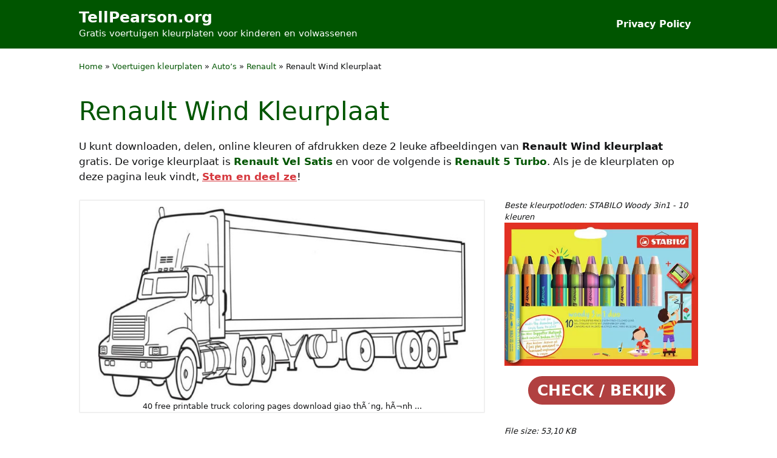

--- FILE ---
content_type: text/html; charset=UTF-8
request_url: https://www.tellpearson.org/renault-wind-kleurplaat/
body_size: 21591
content:
<!DOCTYPE html>
<html lang="nl-NL" prefix="og: https://ogp.me/ns#">
<head>
	<meta charset="UTF-8">
	<meta name="viewport" content="width=device-width, initial-scale=1"><title>Renault Wind Kleurplaat | TellPearson.org</title><link rel="preload" href="https://www.tellpearson.org/afbeeldingen/kleurplaten/renault-wind-kleurplaat-1.jpg" as="image" imagesrcset="https://www.tellpearson.org/afbeeldingen/kleurplaten/renault-wind-kleurplaat-1.jpg 760w, https://www.tellpearson.org/afbeeldingen/kleurplaten/renault-wind-kleurplaat-1-360x189.jpg 360w, https://www.tellpearson.org/afbeeldingen/kleurplaten/renault-wind-kleurplaat-1-600x316.jpg 600w, https://www.tellpearson.org/afbeeldingen/kleurplaten/renault-wind-kleurplaat-1-182x96.jpg 182w" imagesizes="(max-width: 760px) 100vw, 760px" fetchpriority="high"><link rel="preload" href="https://www.elok.eu.org/images/assets/kleurpotloden-stabilo-882-woody-3-in-1-duo-inclusief-puntenslijper-assorti-etui-10-a-stuks-aff-jpg.webp" as="image" imagesrcset="https://www.elok.eu.org/images/assets/kleurpotloden-stabilo-882-woody-3-in-1-duo-inclusief-puntenslijper-assorti-etui-10-a-stuks-aff-jpg.webp 600w, https://www.elok.eu.org/images/assets/kleurpotloden-stabilo-882-woody-3-in-1-duo-inclusief-puntenslijper-assorti-etui-10-a-stuks-aff-400x297.webp 400w, https://www.elok.eu.org/images/assets/kleurpotloden-stabilo-882-woody-3-in-1-duo-inclusief-puntenslijper-assorti-etui-10-a-stuks-aff-243x180.webp 243w" imagesizes="(max-width: 600px) 100vw, 600px" fetchpriority="high"><style id="perfmatters-used-css">.rmp-results-widget p:empty:before,.rmp-widgets-container p:empty:before,.widget_rate-my-post-top-rated-widget p:empty:before{display:none;}@font-face{font-family:ratemypost;src:url("https://www.tellpearson.org/wp-content/plugins/rate-my-post/public/css/fonts/ratemypost.eot");src:url("https://www.tellpearson.org/wp-content/plugins/rate-my-post/public/css/fonts/ratemypost.eot#iefix") format("embedded-opentype"),url("https://www.tellpearson.org/wp-content/plugins/rate-my-post/public/css/fonts/ratemypost.ttf") format("truetype"),url("https://www.tellpearson.org/wp-content/plugins/rate-my-post/public/css/fonts/ratemypost.woff") format("woff"),url("https://www.tellpearson.org/wp-content/plugins/rate-my-post/public/css/fonts/ratemypost.svg#ratemypost") format("svg");font-weight:400;font-style:normal;font-display:block;}[class*=\ rmp-icon--],[class^=rmp-icon--]{speak:none;font-variant:normal;text-transform:none;-webkit-font-smoothing:antialiased;-moz-osx-font-smoothing:grayscale;font-style:normal;font-weight:400;line-height:1;font-family:ratemypost !important;}.rmp-widgets-container.rmp-wp-plugin.rmp-main-container{text-align:center;margin:1rem 0;}.rmp-widgets-container.rmp-wp-plugin.rmp-main-container p{margin:0;}.rmp-widgets-container.rmp-wp-plugin.rmp-main-container .rmp-rating-widget__icons{margin:0 0 .4rem;}.rmp-widgets-container.rmp-wp-plugin.rmp-main-container .rmp-rating-widget__icons-list{margin:0;padding:0;list-style-type:none;}.rmp-widgets-container.rmp-wp-plugin.rmp-main-container .rmp-rating-widget__icons-list:before{content:"";}.rmp-widgets-container.rmp-wp-plugin.rmp-main-container .rmp-rating-widget__icons-list__icon{margin:0;display:inline-block;}.rmp-widgets-container.rmp-wp-plugin.rmp-main-container .rmp-rating-widget__hover-text{margin:0 0 .4rem;}.rmp-widgets-container.rmp-wp-plugin.rmp-main-container .rmp-rating-widget__submit-btn{display:none;}.rmp-widgets-container.rmp-wp-plugin.rmp-main-container .rmp-rating-widget__results{margin:0 0 .4rem;}.rmp-widgets-container.rmp-wp-plugin.rmp-main-container .rmp-rating-widget__not-rated{margin:0 0 .4rem;}.rmp-widgets-container.rmp-wp-plugin.rmp-main-container .rmp-rating-widget__not-rated--hidden{margin:0;display:none;}.rmp-widgets-container.rmp-wp-plugin.rmp-main-container .rmp-rating-widget__msg{margin:.4rem 0;}.rmp-icon--star:before{content:"";}.rmp-icon--ratings{color:#ccc;font-size:1rem;}.rmp-rating-widget .rmp-icon--ratings{font-size:2.5rem;}.rmp-icon--full-highlight{color:#ff912c;}.rmp-rating-widget .rmp-icon--full-highlight{color:#ffe699;}.rmp-icon--half-highlight{background:linear-gradient(90deg,#ff912c 50%,#ccc 50%);-webkit-text-fill-color:transparent;-webkit-background-clip:text;}.rmp-rating-widget .rmp-icon--half-highlight{background:linear-gradient(90deg,#ffe699 50%,#ccc 50%);-webkit-text-fill-color:transparent;-webkit-background-clip:text;}.rmp-heading{margin:0 0 .4rem;}.rmp-heading--title{font-size:1.625rem;font-weight:400;}.rmp-widgets-container.rmp-wp-plugin.rmp-main-container .rmp-heading{margin:0 0 .4rem;}.rmp-btn{color:#fff;background-color:#ffcc36;border:none;margin-bottom:.4rem;padding:.5rem;font-size:1rem;text-decoration:none;}.rmp-btn:focus,.rmp-btn:hover{background:initial;color:#fff;cursor:pointer;background-color:#ffd966;border:none;margin-bottom:.4rem;padding:.5rem;font-size:1rem;text-decoration:none;}@keyframes rmp-feedback-widget__loader{0%{height:32px;top:4px;}to,50%{height:16px;top:12px;}}blockquote,body,dd,dl,dt,fieldset,figure,h1,h2,h3,h4,h5,h6,hr,html,iframe,legend,li,ol,p,pre,textarea,ul{margin:0;padding:0;border:0;}html{font-family:sans-serif;-webkit-text-size-adjust:100%;-ms-text-size-adjust:100%;-webkit-font-smoothing:antialiased;-moz-osx-font-smoothing:grayscale;}main{display:block;}html{box-sizing:border-box;}*,::after,::before{box-sizing:inherit;}button,input,optgroup,select,textarea{font-family:inherit;font-size:100%;margin:0;}[type=search]{-webkit-appearance:textfield;outline-offset:-2px;}[type=search]::-webkit-search-decoration{-webkit-appearance:none;}::-moz-focus-inner{border-style:none;padding:0;}:-moz-focusring{outline:1px dotted ButtonText;}body,button,input,select,textarea{font-family:-apple-system,system-ui,BlinkMacSystemFont,"Segoe UI",Helvetica,Arial,sans-serif,"Apple Color Emoji","Segoe UI Emoji","Segoe UI Symbol";font-weight:400;text-transform:none;font-size:17px;line-height:1.5;}p{margin-bottom:1.5em;}h1,h2,h3,h4,h5,h6{font-family:inherit;font-size:100%;font-style:inherit;font-weight:inherit;}h1{font-size:42px;margin-bottom:20px;line-height:1.2em;font-weight:400;text-transform:none;}h2{font-size:35px;margin-bottom:20px;line-height:1.2em;font-weight:400;text-transform:none;}ol,ul{margin:0 0 1.5em 3em;}ul{list-style:disc;}li>ol,li>ul{margin-bottom:0;margin-left:1.5em;}b,strong{font-weight:700;}cite,dfn,em,i{font-style:italic;}figure{margin:0;}img{height:auto;max-width:100%;}button,input[type=button],input[type=reset],input[type=submit]{background:#55555e;color:#fff;border:1px solid transparent;cursor:pointer;-webkit-appearance:button;padding:10px 20px;}a,button,input{transition:color .1s ease-in-out,background-color .1s ease-in-out;}a{text-decoration:none;}.aligncenter{clear:both;display:block;margin:0 auto;}.size-auto,.size-full,.size-large,.size-medium,.size-thumbnail{max-width:100%;height:auto;}.screen-reader-text{border:0;clip:rect(1px,1px,1px,1px);clip-path:inset(50%);height:1px;margin:-1px;overflow:hidden;padding:0;position:absolute !important;width:1px;word-wrap:normal !important;}.screen-reader-text:focus{background-color:#f1f1f1;border-radius:3px;box-shadow:0 0 2px 2px rgba(0,0,0,.6);clip:auto !important;clip-path:none;color:#21759b;display:block;font-size:.875rem;font-weight:700;height:auto;left:5px;line-height:normal;padding:15px 23px 14px;text-decoration:none;top:5px;width:auto;z-index:100000;}#primary[tabindex="-1"]:focus{outline:0;}.main-navigation{z-index:100;padding:0;clear:both;display:block;}.main-navigation a{display:block;text-decoration:none;font-weight:400;text-transform:none;font-size:15px;}.main-navigation ul{list-style:none;margin:0;padding-left:0;}.main-navigation .main-nav ul li a{padding-left:20px;padding-right:20px;line-height:60px;}.inside-navigation{position:relative;}.main-navigation .inside-navigation{display:flex;align-items:center;flex-wrap:wrap;justify-content:space-between;}.main-navigation .main-nav>ul{display:flex;flex-wrap:wrap;align-items:center;}.main-navigation li{position:relative;}.main-navigation ul ul{display:block;box-shadow:1px 1px 0 rgba(0,0,0,.1);float:left;position:absolute;left:-99999px;opacity:0;z-index:99999;width:200px;text-align:left;top:auto;transition:opacity 80ms linear;transition-delay:0s;pointer-events:none;height:0;overflow:hidden;}.main-navigation ul ul a{display:block;}.main-navigation ul ul li{width:100%;}.main-navigation .main-nav ul ul li a{line-height:normal;padding:10px 20px;font-size:14px;}.main-navigation:not(.toggled) ul li.sfHover>ul,.main-navigation:not(.toggled) ul li:hover>ul{left:auto;opacity:1;transition-delay:150ms;pointer-events:auto;height:auto;overflow:visible;}.main-navigation:not(.toggled) ul ul li.sfHover>ul,.main-navigation:not(.toggled) ul ul li:hover>ul{left:100%;top:0;}.nav-float-right .main-navigation ul ul ul{top:0;}.site-header{position:relative;}.inside-header{padding:20px 40px;}.main-title{margin:0;font-size:25px;line-height:1.2em;word-wrap:break-word;font-weight:700;text-transform:none;}.site-description{margin:0;line-height:1.5;font-weight:400;text-transform:none;font-size:15px;}.inside-header{display:flex;align-items:center;}.nav-float-right #site-navigation{margin-left:auto;}.entry-header,.site-content{word-wrap:break-word;}.wp-block-image figcaption{font-size:13px;text-align:center;}.site-content{display:flex;}.grid-container{margin-left:auto;margin-right:auto;max-width:1200px;}.page-header,.sidebar .widget,.site-main>*{margin-bottom:20px;}.separate-containers .comments-area,.separate-containers .inside-article,.separate-containers .page-header,.separate-containers .paging-navigation{padding:40px;}.separate-containers .site-main{margin:20px;}.separate-containers.no-sidebar .site-main{margin-left:0;margin-right:0;}.one-container .site-main>:last-child,.separate-containers .site-main>:last-child{margin-bottom:0;}.inside-site-info{display:flex;align-items:center;justify-content:center;padding:20px 40px;}.site-info{text-align:center;font-size:15px;}.gp-icon{display:inline-flex;align-self:center;}.gp-icon svg{height:1em;width:1em;top:.125em;position:relative;fill:currentColor;}.close-search .icon-search svg:first-child,.icon-menu-bars svg:nth-child(2),.icon-search svg:nth-child(2),.toggled .icon-menu-bars svg:first-child{display:none;}.close-search .icon-search svg:nth-child(2),.toggled .icon-menu-bars svg:nth-child(2){display:block;}nav.toggled .icon-arrow-left svg{transform:rotate(-90deg);}nav.toggled .icon-arrow-right svg{transform:rotate(90deg);}nav.toggled .sfHover>a>.dropdown-menu-toggle .gp-icon svg{transform:rotate(180deg);}nav.toggled .sfHover>a>.dropdown-menu-toggle .gp-icon.icon-arrow-left svg{transform:rotate(-270deg);}nav.toggled .sfHover>a>.dropdown-menu-toggle .gp-icon.icon-arrow-right svg{transform:rotate(270deg);}.container.grid-container{width:auto;}.menu-toggle,.mobile-bar-items,.sidebar-nav-mobile{display:none;}.menu-toggle{padding:0 20px;line-height:60px;margin:0;font-weight:400;text-transform:none;font-size:15px;cursor:pointer;}button.menu-toggle{background-color:transparent;flex-grow:1;border:0;text-align:center;}button.menu-toggle:active,button.menu-toggle:focus,button.menu-toggle:hover{background-color:transparent;}nav.toggled ul ul.sub-menu{width:100%;}.toggled .menu-item-has-children .dropdown-menu-toggle{padding-left:20px;}.main-navigation.toggled .main-nav{flex-basis:100%;order:3;}.main-navigation.toggled .main-nav>ul{display:block;}.main-navigation.toggled .main-nav li{width:100%;text-align:left;}.main-navigation.toggled .main-nav ul ul{transition:0s;visibility:hidden;box-shadow:none;border-bottom:1px solid rgba(0,0,0,.05);}.main-navigation.toggled .main-nav ul ul li:last-child>ul{border-bottom:0;}.main-navigation.toggled .main-nav ul ul.toggled-on{position:relative;top:0;left:auto !important;right:auto !important;width:100%;pointer-events:auto;height:auto;opacity:1;display:block;visibility:visible;float:none;}.main-navigation.toggled .menu-item-has-children .dropdown-menu-toggle{float:right;}.mobile-menu-control-wrapper{display:none;margin-left:auto;align-items:center;}.has-inline-mobile-toggle #site-navigation.toggled{margin-top:1.5em;}@media (max-width:768px){a,body,button,input,select,textarea{transition:all 0s ease-in-out;}.inside-header{flex-direction:column;text-align:center;}.site-content{flex-direction:column;}.container .site-content .content-area{width:auto;}#main{margin-left:0;margin-right:0;}body:not(.no-sidebar) #main{margin-bottom:0;}}body{color:var(--contrast);}a{color:var(--accent);}a:hover,a:focus,a:active{color:var(--link-hover);}.grid-container{max-width:1100px;}.generate-back-to-top{font-size:20px;border-radius:3px;position:fixed;bottom:30px;right:30px;line-height:40px;width:40px;text-align:center;z-index:10;transition:opacity 300ms ease-in-out;opacity:.1;transform:translateY(1000px);}:root{--contrast:#111213;--contrast-2:#111213;--contrast-3:#b2b2be;--base:#f0f0f0;--base-2:#f7f8f9;--base-3:#fff;--accent:#050;--link-hover:#050;}.main-navigation a,.main-navigation .menu-toggle,.main-navigation .menu-bar-items{font-weight:600;font-size:16px;}@media (max-width:768px){.main-navigation a,.main-navigation .menu-toggle,.main-navigation .menu-bar-items{font-size:16px;}}#content a{font-weight:700;}.site-header{background-color:var(--accent);}.main-title a,.main-title a:hover{color:var(--base-3);}.site-description{color:var(--base-3);}.main-navigation .main-nav ul li a,.main-navigation .menu-toggle,.main-navigation .menu-bar-items{color:var(--base-3);}.main-navigation .main-nav ul li:not([class*="current-menu-"]):hover > a,.main-navigation .main-nav ul li:not([class*="current-menu-"]):focus > a,.main-navigation .main-nav ul li.sfHover:not([class*="current-menu-"]) > a,.main-navigation .menu-bar-item:hover > a,.main-navigation .menu-bar-item.sfHover > a{color:var(--base-3);}button.menu-toggle:hover,button.menu-toggle:focus{color:var(--base-3);}.main-navigation .main-nav ul li[class*="current-menu-"] > a{color:var(--base-3);}.main-navigation ul ul{background-color:var(--base);}.separate-containers .inside-article,.separate-containers .comments-area,.separate-containers .page-header,.one-container .container,.separate-containers .paging-navigation,.inside-page-header{background-color:var(--base-3);}h1{color:var(--accent);}h2{color:var(--accent);}.site-info{color:var(--base-3);background-color:var(--accent);}.site-info a{color:var(--base-3);}.site-info a:hover{color:var(--base-3);}button,html input[type="button"],input[type="reset"],input[type="submit"],a.button,a.wp-block-button__link:not(.has-background){color:#fff;background-color:var(--accent);}button:hover,html input[type="button"]:hover,input[type="reset"]:hover,input[type="submit"]:hover,a.button:hover,button:focus,html input[type="button"]:focus,input[type="reset"]:focus,input[type="submit"]:focus,a.button:focus,a.wp-block-button__link:not(.has-background):active,a.wp-block-button__link:not(.has-background):focus,a.wp-block-button__link:not(.has-background):hover{color:#fff;background-color:var(--link-hover);}a.generate-back-to-top{background-color:var(--accent);color:#fff;}a.generate-back-to-top:hover,a.generate-back-to-top:focus{background-color:var(--link-hover);color:#fff;}:root{--gp-search-modal-bg-color:var(--base-3);--gp-search-modal-text-color:var(--contrast);--gp-search-modal-overlay-bg-color:rgba(0,0,0,.2);}.inside-header{padding:10px 40px 10px 40px;}.separate-containers .inside-article,.separate-containers .comments-area,.separate-containers .page-header,.separate-containers .paging-navigation,.one-container .site-content,.inside-page-header{padding:20px 40px 20px 40px;}.sidebar .widget,.page-header,.widget-area .main-navigation,.site-main > *{margin-bottom:0px;}.separate-containers .site-main{margin:0px;}.main-navigation .main-nav ul li a,.menu-toggle,.main-navigation .menu-bar-item > a{padding-left:12px;padding-right:12px;}.main-navigation .main-nav ul ul li a{padding:10px 12px 10px 12px;}@media (max-width:768px){.separate-containers .inside-article,.separate-containers .comments-area,.separate-containers .page-header,.separate-containers .paging-navigation,.one-container .site-content,.inside-page-header{padding:20px 30px 20px 30px;}.inside-header{padding-right:30px;padding-left:30px;}.inside-site-info{padding-right:30px;padding-left:30px;}}.coloring-responsive{height:auto;margin:10px 30px;}@media (max-width: 1024px){h2{font-size:25px;}}.col-attach{padding-bottom:48px;}.field-item{font-size:13px;font-style:italic;}.field-item a{font-weight:inherit !important;color:var(--contrast);}.btn-info:hover{text-decoration:none;}.gb-recom{min-height:150px;margin-bottom:24px;}.coloring-action{margin-top:16px;}.z4-social-wrapper{margin:10px 0 30px;font-size:0;}.z4-social-headline{display:inline;margin-right:.5em;font-size:20px;color:#084a0c;}.z4-social-wrapper span{font-weight:bold;padding-right:10px;font-size:16px;}.z4-social-sharing{font-size:17px;padding:7px 20px;}@media only screen and (max-width: 810px){.z4-social-sharing{font-size:17px;padding:10px 14px 10px 14px;display:inline-block;}}@media only screen and (max-width: 384px){.z4-social-sharing{font-size:17px;padding:10px 10px 10px 10px;display:inline-block;}}.z4-social-sharing svg{position:relative;top:.15em;display:inline-block;}.z4-social-sharing:first-of-type{border-radius:100px 0 0 100px;}.z4-social-sharing:last-of-type{border-radius:0 100px 100px 0;}.z4-social-facebook{fill:#fff;background-color:rgba(59,89,152,1);}.z4-social-facebook:hover{background-color:rgba(59,89,152,.8);}.z4-social-twitter{fill:#fff;background-color:rgba(29,161,242,1);}.z4-social-twitter:hover{background-color:rgba(29,161,242,.8);}.z4-social-pinterest{fill:#fff;background-color:rgba(189,8,28,1);}.z4-social-pinterest:hover{background-color:rgba(189,8,28,.8);}.z4-social-linkedin{fill:#fff;background-color:rgba(0,119,181,1);}.z4-social-linkedin:hover{background-color:rgba(0,119,181,.8);}.z4-social-whatsapp{fill:#fff;background-color:rgba(37,211,102,1);}.z4-social-whatsapp:hover{background-color:rgba(37,211,102,.8);}@media (min-width: 769px){.site-content{display:flex;}}</style>
<meta name="description" content="U kunt downloaden, delen, online kleuren of afdrukken deze leuke afbeeldingen van Renault Wind kleurplaat gratis."/>
<meta name="robots" content="follow, index, max-snippet:-1, max-video-preview:-1, max-image-preview:large"/>
<link rel="canonical" href="https://www.tellpearson.org/renault-wind-kleurplaat/" />
<meta property="og:locale" content="nl_NL" />
<meta property="og:type" content="article" />
<meta property="og:title" content="Renault Wind Kleurplaat | TellPearson.org" />
<meta property="og:description" content="U kunt downloaden, delen, online kleuren of afdrukken deze leuke afbeeldingen van Renault Wind kleurplaat gratis." />
<meta property="og:url" content="https://www.tellpearson.org/renault-wind-kleurplaat/" />
<meta property="og:site_name" content="Voertuigen kleurplaten voor kinderen en volwassenen" />
<meta property="article:section" content="Renault" />
<meta property="og:updated_time" content="2023-06-03T19:58:11+02:00" />
<meta property="og:image" content="https://www.tellpearson.org/afbeeldingen/kleurplaten/renault-wind-kleurplaat-1.jpg" />
<meta property="og:image:secure_url" content="https://www.tellpearson.org/afbeeldingen/kleurplaten/renault-wind-kleurplaat-1.jpg" />
<meta property="og:image:width" content="760" />
<meta property="og:image:height" content="400" />
<meta property="og:image:alt" content="Renault Wind Kleurplaat" />
<meta property="og:image:type" content="image/jpeg" />
<meta property="article:published_time" content="2023-05-30T17:45:58+02:00" />
<meta property="article:modified_time" content="2023-06-03T19:58:11+02:00" />
<meta name="twitter:card" content="summary_large_image" />
<meta name="twitter:title" content="Renault Wind Kleurplaat | TellPearson.org" />
<meta name="twitter:description" content="U kunt downloaden, delen, online kleuren of afdrukken deze leuke afbeeldingen van Renault Wind kleurplaat gratis." />
<meta name="twitter:image" content="https://www.tellpearson.org/afbeeldingen/kleurplaten/renault-wind-kleurplaat-1.jpg" />
<script type="application/ld+json" class="rank-math-schema-pro">{"@context":"https://schema.org","@graph":[{"@type":["Person","Organization"],"@id":"https://www.tellpearson.org/#person","name":"Voertuigen kleurplaten voor kinderen en volwassenen"},{"@type":"WebSite","@id":"https://www.tellpearson.org/#website","url":"https://www.tellpearson.org","name":"Voertuigen kleurplaten voor kinderen en volwassenen","alternateName":"TellPearson","publisher":{"@id":"https://www.tellpearson.org/#person"},"inLanguage":"nl-NL","potentialAction":{"@type":"SearchAction","target":"https://www.tellpearson.org/?s={search_term_string}","query-input":"required name=search_term_string"}},{"@type":"ImageObject","@id":"https://www.tellpearson.org/afbeeldingen/kleurplaten/renault-wind-kleurplaat-1.jpg","url":"https://www.tellpearson.org/afbeeldingen/kleurplaten/renault-wind-kleurplaat-1.jpg","width":"760","height":"400","caption":"Renault Wind Kleurplaat","inLanguage":"nl-NL"},{"@type":"BreadcrumbList","@id":"https://www.tellpearson.org/renault-wind-kleurplaat/#breadcrumb","itemListElement":[{"@type":"ListItem","position":"1","item":{"@id":"https://www.tellpearson.org","name":"Home"}},{"@type":"ListItem","position":"2","item":{"@id":"https://www.tellpearson.org/voertuigen-kleurplaten/","name":"Voertuigen kleurplaten"}},{"@type":"ListItem","position":"3","item":{"@id":"https://www.tellpearson.org/voertuigen-kleurplaten/autos-kleurplaten/","name":"Auto\u2019s"}},{"@type":"ListItem","position":"4","item":{"@id":"https://www.tellpearson.org/voertuigen-kleurplaten/autos-kleurplaten/renault-kleurplaten/","name":"Renault"}},{"@type":"ListItem","position":"5","item":{"@id":"https://www.tellpearson.org/renault-wind-kleurplaat/","name":"Renault Wind Kleurplaat"}}]},{"@type":"WebPage","@id":"https://www.tellpearson.org/renault-wind-kleurplaat/#webpage","url":"https://www.tellpearson.org/renault-wind-kleurplaat/","name":"Renault Wind Kleurplaat | TellPearson.org","datePublished":"2023-05-30T17:45:58+02:00","dateModified":"2023-06-03T19:58:11+02:00","isPartOf":{"@id":"https://www.tellpearson.org/#website"},"primaryImageOfPage":{"@id":"https://www.tellpearson.org/afbeeldingen/kleurplaten/renault-wind-kleurplaat-1.jpg"},"inLanguage":"nl-NL","breadcrumb":{"@id":"https://www.tellpearson.org/renault-wind-kleurplaat/#breadcrumb"}},{"@type":"Person","@id":"https://www.tellpearson.org/author/alice-rahman/","name":"Alice Rahman","description":"Alice Rahman is de oprichter van TellPearson.org website. Alice Rahman deelt veel artikelen over het inkleuren van kleurplaten voor kinderen en volwassenen. Duizenden kleurplaten worden door hem gratis gedeeld. De missie van Alice Rahman is om kinderen over de hele wereld kennis en voordelen over kleuren te brengen.","url":"https://www.tellpearson.org/author/alice-rahman/","image":{"@type":"ImageObject","@id":"https://secure.gravatar.com/avatar/39c7a74815573a01b1f2521c8a3cbbc467e0f56870d39702b6ae5abf45d2332e?s=96&amp;d=mm&amp;r=g","url":"https://secure.gravatar.com/avatar/39c7a74815573a01b1f2521c8a3cbbc467e0f56870d39702b6ae5abf45d2332e?s=96&amp;d=mm&amp;r=g","caption":"Alice Rahman","inLanguage":"nl-NL"},"sameAs":["https://www.tellpearson.org"]},{"@type":"BlogPosting","headline":"Renault Wind Kleurplaat | TellPearson.org","datePublished":"2023-05-30T17:45:58+02:00","dateModified":"2023-06-03T19:58:11+02:00","articleSection":"Renault","author":{"@id":"https://www.tellpearson.org/author/alice-rahman/","name":"Alice Rahman"},"publisher":{"@id":"https://www.tellpearson.org/#person"},"description":"U kunt downloaden, delen, online kleuren of afdrukken deze leuke afbeeldingen van Renault Wind kleurplaat gratis.","name":"Renault Wind Kleurplaat | TellPearson.org","@id":"https://www.tellpearson.org/renault-wind-kleurplaat/#richSnippet","isPartOf":{"@id":"https://www.tellpearson.org/renault-wind-kleurplaat/#webpage"},"image":{"@id":"https://www.tellpearson.org/afbeeldingen/kleurplaten/renault-wind-kleurplaat-1.jpg"},"inLanguage":"nl-NL","mainEntityOfPage":{"@id":"https://www.tellpearson.org/renault-wind-kleurplaat/#webpage"}}]}</script>
<style id='wp-img-auto-sizes-contain-inline-css'>
img:is([sizes=auto i],[sizes^="auto," i]){contain-intrinsic-size:3000px 1500px}
/*# sourceURL=wp-img-auto-sizes-contain-inline-css */
</style>
<style id='wp-block-library-inline-css'>
:root{--wp-block-synced-color:#7a00df;--wp-block-synced-color--rgb:122,0,223;--wp-bound-block-color:var(--wp-block-synced-color);--wp-editor-canvas-background:#ddd;--wp-admin-theme-color:#007cba;--wp-admin-theme-color--rgb:0,124,186;--wp-admin-theme-color-darker-10:#006ba1;--wp-admin-theme-color-darker-10--rgb:0,107,160.5;--wp-admin-theme-color-darker-20:#005a87;--wp-admin-theme-color-darker-20--rgb:0,90,135;--wp-admin-border-width-focus:2px}@media (min-resolution:192dpi){:root{--wp-admin-border-width-focus:1.5px}}.wp-element-button{cursor:pointer}:root .has-very-light-gray-background-color{background-color:#eee}:root .has-very-dark-gray-background-color{background-color:#313131}:root .has-very-light-gray-color{color:#eee}:root .has-very-dark-gray-color{color:#313131}:root .has-vivid-green-cyan-to-vivid-cyan-blue-gradient-background{background:linear-gradient(135deg,#00d084,#0693e3)}:root .has-purple-crush-gradient-background{background:linear-gradient(135deg,#34e2e4,#4721fb 50%,#ab1dfe)}:root .has-hazy-dawn-gradient-background{background:linear-gradient(135deg,#faaca8,#dad0ec)}:root .has-subdued-olive-gradient-background{background:linear-gradient(135deg,#fafae1,#67a671)}:root .has-atomic-cream-gradient-background{background:linear-gradient(135deg,#fdd79a,#004a59)}:root .has-nightshade-gradient-background{background:linear-gradient(135deg,#330968,#31cdcf)}:root .has-midnight-gradient-background{background:linear-gradient(135deg,#020381,#2874fc)}:root{--wp--preset--font-size--normal:16px;--wp--preset--font-size--huge:42px}.has-regular-font-size{font-size:1em}.has-larger-font-size{font-size:2.625em}.has-normal-font-size{font-size:var(--wp--preset--font-size--normal)}.has-huge-font-size{font-size:var(--wp--preset--font-size--huge)}.has-text-align-center{text-align:center}.has-text-align-left{text-align:left}.has-text-align-right{text-align:right}.has-fit-text{white-space:nowrap!important}#end-resizable-editor-section{display:none}.aligncenter{clear:both}.items-justified-left{justify-content:flex-start}.items-justified-center{justify-content:center}.items-justified-right{justify-content:flex-end}.items-justified-space-between{justify-content:space-between}.screen-reader-text{border:0;clip-path:inset(50%);height:1px;margin:-1px;overflow:hidden;padding:0;position:absolute;width:1px;word-wrap:normal!important}.screen-reader-text:focus{background-color:#ddd;clip-path:none;color:#444;display:block;font-size:1em;height:auto;left:5px;line-height:normal;padding:15px 23px 14px;text-decoration:none;top:5px;width:auto;z-index:100000}html :where(.has-border-color){border-style:solid}html :where([style*=border-top-color]){border-top-style:solid}html :where([style*=border-right-color]){border-right-style:solid}html :where([style*=border-bottom-color]){border-bottom-style:solid}html :where([style*=border-left-color]){border-left-style:solid}html :where([style*=border-width]){border-style:solid}html :where([style*=border-top-width]){border-top-style:solid}html :where([style*=border-right-width]){border-right-style:solid}html :where([style*=border-bottom-width]){border-bottom-style:solid}html :where([style*=border-left-width]){border-left-style:solid}html :where(img[class*=wp-image-]){height:auto;max-width:100%}:where(figure){margin:0 0 1em}html :where(.is-position-sticky){--wp-admin--admin-bar--position-offset:var(--wp-admin--admin-bar--height,0px)}@media screen and (max-width:600px){html :where(.is-position-sticky){--wp-admin--admin-bar--position-offset:0px}}

/*# sourceURL=wp-block-library-inline-css */
</style>
<style id='classic-theme-styles-inline-css'>
/*! This file is auto-generated */
.wp-block-button__link{color:#fff;background-color:#32373c;border-radius:9999px;box-shadow:none;text-decoration:none;padding:calc(.667em + 2px) calc(1.333em + 2px);font-size:1.125em}.wp-block-file__button{background:#32373c;color:#fff;text-decoration:none}
/*# sourceURL=/wp-includes/css/classic-themes.min.css */
</style>
<link rel="stylesheet" id="rate-my-post-css" media="all" data-pmdelayedstyle="https://www.tellpearson.org/wp-content/plugins/rate-my-post/public/css/rate-my-post.min.css?ver=4.4.4">
<style id='rate-my-post-inline-css'>
.rmp-widgets-container.rmp-wp-plugin.rmp-main-container {  text-align:left;}.rmp-icon--full-highlight {color: #d91e18;}.rmp-icon--half-highlight {  background: -webkit-gradient(linear, left top, right top, color-stop(50%, #d91e18), color-stop(50%, #ccc));  background: linear-gradient(to right, #d91e18 50%, #ccc 50%);-webkit-background-clip: text;-webkit-text-fill-color: transparent;}.rmp-rating-widget .rmp-icon--half-highlight {    background: -webkit-gradient(linear, left top, right top, color-stop(50%, #d91e18), color-stop(50%, #ccc));    background: linear-gradient(to right, #d91e18 50%, #ccc 50%);    -webkit-background-clip: text;    -webkit-text-fill-color: transparent;}.rmp-rating-widget .rmp-icon--full-highlight {  color: #d91e18;}@media (hover: hover) {  .rmp-rating-widget .rmp-icon--hovered {    color: #FFCC36;    -webkit-background-clip: initial;    -webkit-text-fill-color: initial;    background: transparent;    -webkit-transition: .1s color ease-in;    transition: .1s color ease-in;  }}.rmp-rating-widget .rmp-icon--processing-rating {  color: #FF912C;  -webkit-background-clip: initial;  -webkit-text-fill-color: initial;  background: transparent;} .rmp-widgets-container p {  font-size: 14px;}.rmp-rating-widget .rmp-icon--ratings {  font-size: 21px;}
.rmp-widgets-container.rmp-wp-plugin.rmp-main-container {  text-align:left;}.rmp-icon--full-highlight {color: #d91e18;}.rmp-icon--half-highlight {  background: -webkit-gradient(linear, left top, right top, color-stop(50%, #d91e18), color-stop(50%, #ccc));  background: linear-gradient(to right, #d91e18 50%, #ccc 50%);-webkit-background-clip: text;-webkit-text-fill-color: transparent;}.rmp-rating-widget .rmp-icon--half-highlight {    background: -webkit-gradient(linear, left top, right top, color-stop(50%, #d91e18), color-stop(50%, #ccc));    background: linear-gradient(to right, #d91e18 50%, #ccc 50%);    -webkit-background-clip: text;    -webkit-text-fill-color: transparent;}.rmp-rating-widget .rmp-icon--full-highlight {  color: #d91e18;}@media (hover: hover) {  .rmp-rating-widget .rmp-icon--hovered {    color: #FFCC36;    -webkit-background-clip: initial;    -webkit-text-fill-color: initial;    background: transparent;    -webkit-transition: .1s color ease-in;    transition: .1s color ease-in;  }}.rmp-rating-widget .rmp-icon--processing-rating {  color: #FF912C;  -webkit-background-clip: initial;  -webkit-text-fill-color: initial;  background: transparent;} .rmp-widgets-container p {  font-size: 14px;}.rmp-rating-widget .rmp-icon--ratings {  font-size: 21px;}
/*# sourceURL=rate-my-post-inline-css */
</style>
<link rel="stylesheet" id="generate-style-css" media="all" data-pmdelayedstyle="https://www.tellpearson.org/wp-content/themes/generatepress/assets/css/main.min.css?ver=3.6.1">
<style id='generate-style-inline-css'>
.is-right-sidebar{width:30%;}.is-left-sidebar{width:30%;}.site-content .content-area{width:100%;}@media (max-width: 768px){.main-navigation .menu-toggle,.sidebar-nav-mobile:not(#sticky-placeholder){display:block;}.main-navigation ul,.gen-sidebar-nav,.main-navigation:not(.slideout-navigation):not(.toggled) .main-nav > ul,.has-inline-mobile-toggle #site-navigation .inside-navigation > *:not(.navigation-search):not(.main-nav){display:none;}.nav-align-right .inside-navigation,.nav-align-center .inside-navigation{justify-content:space-between;}.has-inline-mobile-toggle .mobile-menu-control-wrapper{display:flex;flex-wrap:wrap;}.has-inline-mobile-toggle .inside-header{flex-direction:row;text-align:left;flex-wrap:wrap;}.has-inline-mobile-toggle .header-widget,.has-inline-mobile-toggle #site-navigation{flex-basis:100%;}.nav-float-left .has-inline-mobile-toggle #site-navigation{order:10;}}
.dynamic-author-image-rounded{border-radius:100%;}.dynamic-featured-image, .dynamic-author-image{vertical-align:middle;}.one-container.blog .dynamic-content-template:not(:last-child), .one-container.archive .dynamic-content-template:not(:last-child){padding-bottom:0px;}.dynamic-entry-excerpt > p:last-child{margin-bottom:0px;}
/*# sourceURL=generate-style-inline-css */
</style>
<link rel="stylesheet" id="generatepress-dynamic-css" media="all" data-pmdelayedstyle="https://www.tellpearson.org/afbeeldingen/kleurplaten/generatepress/style.min.css?ver=1764639643">
<link rel="stylesheet" id="generate-child-css" media="all" data-pmdelayedstyle="https://www.tellpearson.org/wp-content/themes/generatepress_child/style.css?ver=1685775407">
<style id='generateblocks-inline-css'>
.gb-accordion__item:not(.gb-accordion__item-open) > .gb-button .gb-accordion__icon-open{display:none;}.gb-accordion__item.gb-accordion__item-open > .gb-button .gb-accordion__icon{display:none;}a.gb-button-backward{display:inline-flex;align-items:center;padding:15px 20px;margin-right:10px;background-color:#4040b1;color:var(--base-3);text-decoration:none;}a.gb-button-backward:hover, a.gb-button-backward:active, a.gb-button-backward:focus{background-color:var(--accent);color:#ffffff;}a.gb-button-backward .gb-icon{font-size:2.5em;line-height:0;}a.gb-button-backward .gb-icon svg{height:1em;width:1em;fill:currentColor;}a.gb-button-printer{display:inline-flex;align-items:center;padding:15px 20px;margin-left:10px;background-color:#b14040;color:var(--base-3);text-decoration:none;}a.gb-button-printer:hover, a.gb-button-printer:active, a.gb-button-printer:focus{background-color:var(--accent);color:#ffffff;}a.gb-button-printer .gb-icon{font-size:2.5em;line-height:0;}a.gb-button-printer .gb-icon svg{height:1em;width:1em;fill:currentColor;}.gb-button-afe504a6{display:inline-flex;font-size:25px;padding:5px 15px;margin-top:10px;margin-bottom:10px;border-radius:100px;background-color:#b14040;color:#ffffff;text-decoration:none;}.gb-button-afe504a6:hover, .gb-button-afe504a6:active, .gb-button-afe504a6:focus{background-color:var(--accent);color:#ffffff;}.gb-container.gb-tabs__item:not(.gb-tabs__item-open){display:none;}.gb-container-check{display:flex;align-items:center;justify-content:center;position:relative;}.gb-container-printColoring{border-radius:0.3125em;background-color:var(--accent);box-shadow: 5px 5px 10px 0 rgba(0, 0, 0, 0.1);}.gb-container-printColoring:hover{background-color:#008800;}.gb-container-OnlineColoring{border-radius:0.3125em;background-color:#4040b1;box-shadow: 5px 5px 10px 0 rgba(0, 0, 0, 0.1);}.gb-container-OnlineColoring:hover{background-color:#5f5fc5;}.gb-container-DownloadColoring{border-radius:0.3125em;background-color:#b14040;box-shadow: 5px 5px 10px 0 rgba(0, 0, 0, 0.1);}.gb-container-DownloadColoring:hover{background-color:#c55f5f;}.gb-container-coloring-item{border-radius:2px;border:2px solid var(--base);}.gb-grid-wrapper > .gb-grid-column-coloring-item{width:66.66%;}.gb-grid-wrapper > .gb-grid-column-coloring-infos{width:33.33%;}.gb-grid-wrapper > .gb-grid-column-4eb90d4c{width:50%;}.gb-grid-wrapper > .gb-grid-column-4619514d{width:50%;}.gb-headline-textPrintColoring{display:flex;align-items:center;padding:7px;margin-bottom:12px;color:var(--base-3);}.gb-headline-textPrintColoring .gb-icon{line-height:0;padding-right:1em;padding-left:0.5em;}.gb-headline-textPrintColoring .gb-icon svg{width:1.3em;height:1.3em;fill:currentColor;}.gb-headline-textOnlineColoring{display:flex;align-items:center;padding:7px;margin-bottom:12px;color:var(--base-3);}.gb-headline-textOnlineColoring .gb-icon{line-height:0;padding-right:1em;padding-left:0.5em;}.gb-headline-textOnlineColoring .gb-icon svg{width:1.3em;height:1.3em;fill:currentColor;}.gb-headline-textDownColoring{display:flex;align-items:center;padding:7px;margin-bottom:12px;color:var(--base-3);}.gb-headline-textDownColoring .gb-icon{line-height:0;padding-right:1em;padding-left:0.5em;}.gb-headline-textDownColoring .gb-icon svg{width:1.3em;height:1.3em;fill:currentColor;}.gb-grid-wrapper-coloring-grid{display:flex;flex-wrap:wrap;margin-left:-32px;}.gb-grid-wrapper-coloring-grid > .gb-grid-column{box-sizing:border-box;padding-left:32px;}.gb-grid-wrapper-a99403ed{display:flex;flex-wrap:wrap;}.gb-grid-wrapper-a99403ed > .gb-grid-column{box-sizing:border-box;}@media (max-width: 767px) {.gb-grid-wrapper > .gb-grid-column-coloring-item{width:100%;}.gb-grid-wrapper > .gb-grid-column-coloring-infos{width:100%;}.gb-grid-wrapper > .gb-grid-column-4eb90d4c{width:100%;}.gb-grid-wrapper > .gb-grid-column-4619514d{width:100%;}}:root{--gb-container-width:1100px;}.gb-container .wp-block-image img{vertical-align:middle;}.gb-grid-wrapper .wp-block-image{margin-bottom:0;}.gb-highlight{background:none;}.gb-shape{line-height:0;}.gb-container-link{position:absolute;top:0;right:0;bottom:0;left:0;z-index:99;}
/*# sourceURL=generateblocks-inline-css */
</style>
<link rel="https://api.w.org/" href="https://www.tellpearson.org/wp-json/" /><link rel="alternate" title="JSON" type="application/json" href="https://www.tellpearson.org/wp-json/wp/v2/posts/6617" />		<style id="wp-custom-css">
			h2.entry-title {
	font-size: 18px;
}

/* Rank Math Breadcrumb */
.rank-math-breadcrumb {
	font-size: 13px;
	padding:20px 0 0 40px;
}
.rank-math-breadcrumb p a {
	font-weight: 400 !important;
}

/* Change Rank Math breadcrumb only for Mobile Device
to prevent Page speed insight (PSI) warning:	Tap targets are not sized appropriately */
@media (max-width: 768px) {
	.navigation-branding .main-title a {
		font-size: 18px !important;
	}
	
	.rank-math-breadcrumb {
		padding-left: 30px;
	}

	.rank-math-breadcrumb > p > * {
		line-height: 3;
	}
	
	.ddsg-wrapper {
		font-size: 14px;
		line-height: 2.5;
	}
}

/* Start CSS single coloring */
.coloring-card {
  margin-left: -10px;
}

.z4-grid-wrapper {
  display: flex;
  flex-wrap: wrap;
	padding-bottom: 52px;
}

.coloring-card > .z4-grid-column {
  padding-left: 10px;
  margin-bottom: 48px;
}

.z4-grid-wrapper > .grid-column-coloring {
  width: 20%;
}

.z4-grid-column {
  box-sizing: border-box;
}

.z4-grid-wrapper > .z4-grid-column > .coloring-container {
  display: flex;
  flex-direction: column;
  height: 100%;
}

.z4-grid-wrapper > .grid-column-coloring > .coloring-container {
  justify-content: flex-start;
}

.coloring-item {
	padding: 5px;
  border-radius: 0.3125em;
  border-style: solid;
  border-width: 2px;
  border-color: var(--base);
  box-shadow: 5px 5px 10px 0 rgba(0, 0, 0, 0.1);
  transition: all 0.5s ease;
}

.coloring-item:hover {
	transform:scale(1.05) perspective(1000px);
	text-decoration: none;
}

.coloring-title {
	text-decoration: none;
	font-size: 0.8em;
	padding-bottom: 5px;
	color: var(--accent);
	text-align: center;
	overflow: hidden;
  text-overflow: ellipsis;
  white-space: nowrap;
	
}
.vote-color {
	color: #d6363c;
	text-decoration: underline;
}
		</style>
		<noscript><style>.perfmatters-lazy[data-src]{display:none !important;}</style></noscript><style>.perfmatters-lazy.pmloaded,.perfmatters-lazy.pmloaded>img,.perfmatters-lazy>img.pmloaded,.perfmatters-lazy[data-ll-status=entered]{animation:500ms pmFadeIn}@keyframes pmFadeIn{0%{opacity:0}100%{opacity:1}}body .perfmatters-lazy-css-bg:not([data-ll-status=entered]),body .perfmatters-lazy-css-bg:not([data-ll-status=entered]) *,body .perfmatters-lazy-css-bg:not([data-ll-status=entered])::before,body .perfmatters-lazy-css-bg:not([data-ll-status=entered])::after,body .perfmatters-lazy-css-bg:not([data-ll-status=entered]) *::before,body .perfmatters-lazy-css-bg:not([data-ll-status=entered]) *::after{background-image:none!important;will-change:transform;transition:opacity 0.025s ease-in,transform 0.025s ease-in!important;}</style><script async src="https://pagead2.googlesyndication.com/pagead/js/adsbygoogle.js?client=ca-pub-1864764823766478" crossorigin="anonymous" type="pmdelayedscript" data-cfasync="false" data-no-optimize="1" data-no-defer="1" data-no-minify="1"></script>
</head>

<body class="wp-singular post-template-default single single-post postid-6617 single-format-standard wp-embed-responsive wp-theme-generatepress wp-child-theme-generatepress_child post-image-above-header post-image-aligned-center sticky-menu-fade no-sidebar nav-float-right separate-containers header-aligned-left dropdown-hover" itemtype="https://schema.org/Blog" itemscope>
	<a class="screen-reader-text skip-link" href="#content" title="Ga naar de inhoud">Ga naar de inhoud</a>		<header class="site-header has-inline-mobile-toggle" id="masthead" aria-label="Site"  itemtype="https://schema.org/WPHeader" itemscope>
			<div class="inside-header grid-container">
				<div class="site-branding">
						<p class="main-title" itemprop="headline">
					<a href="https://www.tellpearson.org/" rel="home">TellPearson.org</a>
				</p>
						<p class="site-description" itemprop="description">Gratis voertuigen kleurplaten voor kinderen en volwassenen</p>
					</div>	<nav class="main-navigation mobile-menu-control-wrapper" id="mobile-menu-control-wrapper" aria-label="Mobiel toggle">
				<button data-nav="site-navigation" class="menu-toggle" aria-controls="primary-menu" aria-expanded="false">
			<span class="gp-icon icon-menu-bars"><svg viewBox="0 0 512 512" aria-hidden="true" xmlns="http://www.w3.org/2000/svg" width="1em" height="1em"><path d="M0 96c0-13.255 10.745-24 24-24h464c13.255 0 24 10.745 24 24s-10.745 24-24 24H24c-13.255 0-24-10.745-24-24zm0 160c0-13.255 10.745-24 24-24h464c13.255 0 24 10.745 24 24s-10.745 24-24 24H24c-13.255 0-24-10.745-24-24zm0 160c0-13.255 10.745-24 24-24h464c13.255 0 24 10.745 24 24s-10.745 24-24 24H24c-13.255 0-24-10.745-24-24z" /></svg><svg viewBox="0 0 512 512" aria-hidden="true" xmlns="http://www.w3.org/2000/svg" width="1em" height="1em"><path d="M71.029 71.029c9.373-9.372 24.569-9.372 33.942 0L256 222.059l151.029-151.03c9.373-9.372 24.569-9.372 33.942 0 9.372 9.373 9.372 24.569 0 33.942L289.941 256l151.03 151.029c9.372 9.373 9.372 24.569 0 33.942-9.373 9.372-24.569 9.372-33.942 0L256 289.941l-151.029 151.03c-9.373 9.372-24.569 9.372-33.942 0-9.372-9.373-9.372-24.569 0-33.942L222.059 256 71.029 104.971c-9.372-9.373-9.372-24.569 0-33.942z" /></svg></span><span class="screen-reader-text">Menu</span>		</button>
	</nav>
			<nav class="main-navigation sub-menu-right" id="site-navigation" aria-label="Primair"  itemtype="https://schema.org/SiteNavigationElement" itemscope>
			<div class="inside-navigation grid-container">
								<button class="menu-toggle" aria-controls="primary-menu" aria-expanded="false">
					<span class="gp-icon icon-menu-bars"><svg viewBox="0 0 512 512" aria-hidden="true" xmlns="http://www.w3.org/2000/svg" width="1em" height="1em"><path d="M0 96c0-13.255 10.745-24 24-24h464c13.255 0 24 10.745 24 24s-10.745 24-24 24H24c-13.255 0-24-10.745-24-24zm0 160c0-13.255 10.745-24 24-24h464c13.255 0 24 10.745 24 24s-10.745 24-24 24H24c-13.255 0-24-10.745-24-24zm0 160c0-13.255 10.745-24 24-24h464c13.255 0 24 10.745 24 24s-10.745 24-24 24H24c-13.255 0-24-10.745-24-24z" /></svg><svg viewBox="0 0 512 512" aria-hidden="true" xmlns="http://www.w3.org/2000/svg" width="1em" height="1em"><path d="M71.029 71.029c9.373-9.372 24.569-9.372 33.942 0L256 222.059l151.029-151.03c9.373-9.372 24.569-9.372 33.942 0 9.372 9.373 9.372 24.569 0 33.942L289.941 256l151.03 151.029c9.372 9.373 9.372 24.569 0 33.942-9.373 9.372-24.569 9.372-33.942 0L256 289.941l-151.029 151.03c-9.373 9.372-24.569 9.372-33.942 0-9.372-9.373-9.372-24.569 0-33.942L222.059 256 71.029 104.971c-9.372-9.373-9.372-24.569 0-33.942z" /></svg></span><span class="screen-reader-text">Menu</span>				</button>
				<div id="primary-menu" class="main-nav"><ul id="menu-menu-1" class=" menu sf-menu"><li id="menu-item-7460" class="menu-item menu-item-type-post_type menu-item-object-page menu-item-privacy-policy menu-item-7460"><a rel="privacy-policy" href="https://www.tellpearson.org/privacy-policy/">Privacy Policy</a></li>
</ul></div>			</div>
		</nav>
					</div>
		</header>
		
	<div class="site grid-container container hfeed" id="page">
				<div class="site-content" id="content">
			
	<div class="content-area" id="primary">
		<main class="site-main" id="main">
			<nav aria-label="breadcrumbs" class="rank-math-breadcrumb"><p><a href="https://www.tellpearson.org">Home</a><span class="separator"> &raquo; </span><a href="https://www.tellpearson.org/voertuigen-kleurplaten/">Voertuigen kleurplaten</a><span class="separator"> &raquo; </span><a href="https://www.tellpearson.org/voertuigen-kleurplaten/autos-kleurplaten/">Auto’s</a><span class="separator"> &raquo; </span><a href="https://www.tellpearson.org/voertuigen-kleurplaten/autos-kleurplaten/renault-kleurplaten/">Renault</a><span class="separator"> &raquo; </span><span class="last">Renault Wind Kleurplaat</span></p></nav><article id="post-6617" class="dynamic-content-template post-6617 post type-post status-publish format-standard has-post-thumbnail hentry category-renault-kleurplaten"><div class="inside-article"><div class="gb-container gb-container-d41754fe" id="main-coloring-page">

<h1 class="gb-headline gb-headline-666d9d95 gb-headline-text">Renault Wind Kleurplaat</h1>


<div class="dynamic-entry-content"><p>U kunt downloaden, delen, online kleuren of afdrukken deze 2 leuke afbeeldingen van <strong>Renault Wind kleurplaat</strong> gratis. De vorige kleurplaat is <a href="https://www.tellpearson.org/renault-vel-satis-kleurplaat/"><strong>Renault Vel Satis</strong></a> en voor de volgende is <a href="https://www.tellpearson.org/renault-5-turbo-kleurplaat/"><strong>Renault 5 Turbo</strong></a>. Als je de kleurplaten op deze pagina leuk vindt, <a class="vote-color" href="#vote">Stem en deel ze</a>!</p>
</div>


<script async="async" data-cfasync="false" src="https://bewailwheelsdisloyal.com/266883c647a54cde677410c8fc003f68/invoke.js" type="pmdelayedscript" data-no-optimize="1" data-no-defer="1" data-no-minify="1"></script>
<div id="container-266883c647a54cde677410c8fc003f68"></div>


<div class="gb-grid-wrapper gb-grid-wrapper-coloring-grid col-attach" id="item-0"><div class="gb-grid-column gb-grid-column-coloring-item"><div class="gb-container gb-container-coloring-item gb-recom"><figure id="attachment_6619" class="wp-block-image coloring-responsive aligncenter"><img data-perfmatters-preload decoding="async" width="760" height="400" class="wp-image-6619 size-full" src="https://www.tellpearson.org/afbeeldingen/kleurplaten/renault-wind-kleurplaat-1.jpg" alt="Renault Wind Kleurplaat" srcset="https://www.tellpearson.org/afbeeldingen/kleurplaten/renault-wind-kleurplaat-1.jpg 760w, https://www.tellpearson.org/afbeeldingen/kleurplaten/renault-wind-kleurplaat-1-360x189.jpg 360w, https://www.tellpearson.org/afbeeldingen/kleurplaten/renault-wind-kleurplaat-1-600x316.jpg 600w, https://www.tellpearson.org/afbeeldingen/kleurplaten/renault-wind-kleurplaat-1-182x96.jpg 182w" sizes="(max-width: 760px) 100vw, 760px" fetchpriority="high"><figcaption id="caption-attachment-6619"  class="wp-caption-text">40 free printable truck coloring pages download giao thÃ´ng, hÃ¬nh ...</figcaption></figure></div><aside class="gb-container gb-recom">
<script async="async" data-cfasync="false" src="https://bewailwheelsdisloyal.com/266883c647a54cde677410c8fc003f68/invoke.js" type="pmdelayedscript" data-no-optimize="1" data-no-defer="1" data-no-minify="1"></script>
<div id="container-266883c647a54cde677410c8fc003f68"></div></aside></div><div class="gb-grid-column gb-grid-column-coloring-infos"><aside class="gb-container gb-recom"><div class="field-item">Beste kleurpotloden: STABILO Woody 3in1 - 10 kleuren</div>

<a href="/recommended/kleurpotloden/" rel="nofollow noopener noreferrer" target="_blank">
<img data-perfmatters-preload data-perfmatters-preload data-dominant-color="b4aa7d" data-has-transparency="false" style="--dominant-color: #b4aa7d;" fetchpriority="high" decoding="async" width="600" height="445" src="https://www.elok.eu.org/images/assets/kleurpotloden-stabilo-882-woody-3-in-1-duo-inclusief-puntenslijper-assorti-etui-10-a-stuks-aff-jpg.webp" alt="Beste Kleurpotloden: Stabilo 882 Woody 3 In 1 Duo Inclusief Puntenslijper Assorti Etui 10 A Stuks" class="not-transparent wp-image-9421" title="Kleurpotloden STABILO Woody 3 In 1 Duo Inclusief Puntenslijper Assorti Etui 10 A Stuks" srcset="https://www.elok.eu.org/images/assets/kleurpotloden-stabilo-882-woody-3-in-1-duo-inclusief-puntenslijper-assorti-etui-10-a-stuks-aff-jpg.webp 600w, https://www.elok.eu.org/images/assets/kleurpotloden-stabilo-882-woody-3-in-1-duo-inclusief-puntenslijper-assorti-etui-10-a-stuks-aff-400x297.webp 400w, https://www.elok.eu.org/images/assets/kleurpotloden-stabilo-882-woody-3-in-1-duo-inclusief-puntenslijper-assorti-etui-10-a-stuks-aff-243x180.webp 243w" sizes="(max-width: 600px) 100vw, 600px">
</a>
<div class="gb-container gb-container-check">
	<a class="gb-button gb-button-afe504a6 gb-button-text" href="/recommended/kleurpotloden/" target="_blank" rel="nofollow noopener noreferrer"><strong>CHECK / BEKIJK</strong></a>
</div></aside><div class="field-item">File size: 53,10 KB</div><div class="field-item">File format: image/jpeg</div><div class="field-item">Resolution: 760 × 400 pixels</div><div class="field-item">License: Personal use only</div><div class="field-item out-stdr"><a href="https://www.pinterest.com/pin/655484920751022046/" target="_blank" rel="noopener noreferrer">Credit</a> </div><div class="coloring-action"><a class="gb-container btn-info" href="#" onclick="printJS({printable: 'https://www.tellpearson.org/afbeeldingen/kleurplaten/renault-wind-kleurplaat-1.jpg', type: 'image', documentTitle: 'Renault Wind Kleurplaat - TellPearson.org'});return false;" title="Print this coloring page for free. You can use Keyboard shortcut ''CTRL+P'' in Windows and ''CMD+P'' on macOS to print the image"><div class="gb-container gb-container-printColoring"><p class="gb-headline gb-headline-textPrintColoring"><span class="gb-icon"><svg xml:space="preserve" style="enable-background:new 0 0 482.5 482.5" viewBox="0 0 482.5 482.5" xmlns="http://www.w3.org/2000/svg"><path d="M399.25 98.9h-12.4V71.3c0-39.3-32-71.3-71.3-71.3h-149.7c-39.3 0-71.3 32-71.3 71.3v27.6h-11.3c-39.3 0-71.3 32-71.3 71.3v115c0 39.3 32 71.3 71.3 71.3h11.2v90.4c0 19.6 16 35.6 35.6 35.6h221.1c19.6 0 35.6-16 35.6-35.6v-90.4h12.5c39.3 0 71.3-32 71.3-71.3v-115c0-39.3-32-71.3-71.3-71.3zm-277.8-27.6c0-24.4 19.9-44.3 44.3-44.3h149.6c24.4 0 44.3 19.9 44.3 44.3v27.6h-238.2V71.3zm238.3 375.8c0 4.7-3.9 8.6-8.6 8.6h-221.1c-4.7 0-8.6-3.9-8.6-8.6V298h238.3v149.1zm83.8-161.8c0 24.4-19.9 44.3-44.3 44.3h-12.4V298h17.8c7.5 0 13.5-6 13.5-13.5s-6-13.5-13.5-13.5h-330c-7.5 0-13.5 6-13.5 13.5s6 13.5 13.5 13.5h19.9v31.6h-11.3c-24.4 0-44.3-19.9-44.3-44.3v-115c0-24.4 19.9-44.3 44.3-44.3h316c24.4 0 44.3 19.9 44.3 44.3v115z"></path><path d="M154.15 364.4h171.9c7.5 0 13.5-6 13.5-13.5s-6-13.5-13.5-13.5h-171.9c-7.5 0-13.5 6-13.5 13.5s6.1 13.5 13.5 13.5zm173 28.2h-172c-7.5 0-13.5 6-13.5 13.5s6 13.5 13.5 13.5h171.9c7.5 0 13.5-6 13.5-13.5s-6-13.5-13.4-13.5zm71.8-240.7h-27.4c-7.5 0-13.5 6-13.5 13.5s6 13.5 13.5 13.5h27.4c7.5 0 13.5-6 13.5-13.5s-6-13.5-13.5-13.5z"></path></svg></span><span class="gb-headline-text">Afdrukken</span></p></div></a><a class="imageLink gb-container btn-info" href="#" data-image="6619" target="_blank" rel="noopener noreferrer"><div class="gb-container gb-container-OnlineColoring"><p class="gb-headline gb-headline-textOnlineColoring"><span class="gb-icon"><svg xmlns="http://www.w3.org/2000/svg" viewBox="0 0 512 512" style="enable-background:new 0 0 512 512" xml:space="preserve"><path d="M508.632 107.067 404.934 3.368a11.504 11.504 0 0 0-16.264 0l-65.118 65.118-48.643 48.644-138.4 138.401-48.635 48.635-65.126 65.125c-4.491 4.491-4.491 11.772 0 16.264l9.774 9.774L.531 497.05a11.5 11.5 0 0 0 14.42 14.42l101.72-31.99 9.774 9.774a11.502 11.502 0 0 0 16.264 0l65.126-65.127 48.635-48.635.006-.006 138.389-138.389.006-.006 48.643-48.643 65.118-65.118c4.49-4.491 4.49-11.772 0-16.263zM331.684 92.882l17.529 17.529-32.38 32.38-7.091-7.091-10.438-10.438 32.38-32.38zm-48.643 48.643 17.529 17.529-122.138 122.138-17.529-17.529 122.138-122.138zM144.64 279.926l17.529 17.529-32.372 32.372-7.091-7.091-10.438-10.438 32.372-32.372zM29.087 482.915l21.775-69.244 47.467 47.468-69.242 21.776zm105.491-18.057-6.572-6.572-74.291-74.291-6.572-6.572 48.863-48.862 17.529 17.529-4.303 4.303c-4.491 4.491-4.491 11.772 0 16.264 2.246 2.245 5.189 3.368 8.132 3.368s5.887-1.124 8.132-3.368l4.303-4.303 9.924 9.924 43.718 43.717-48.863 48.863zm65.126-65.126-53.642-53.641 32.372-32.372 9.924 9.924 43.717 43.717-32.371 32.372zm48.635-48.636-53.642-53.641 122.137-122.138 9.924 9.924 43.718 43.717-122.137 122.138zm138.401-138.4-53.642-53.641 32.38-32.38 53.641 53.642-32.379 32.379zm48.642-48.644-53.641-53.642 19.987-19.987c4.491-4.491 4.491-11.772 0-16.264-4.491-4.49-11.772-4.49-16.264 0l-19.987 19.987-17.529-17.529 48.855-48.854 87.435 87.435-48.856 48.854z"/><path d="M104.813 380.106a12.012 12.012 0 0 0-.655-2.162 11.604 11.604 0 0 0-1.058-1.979c-.414-.633-.897-1.219-1.426-1.748s-1.115-1.012-1.748-1.426a10.62 10.62 0 0 0-1.99-1.058 11.566 11.566 0 0 0-2.15-.667 11.38 11.38 0 0 0-4.496 0c-.724.149-1.449.379-2.15.667-.69.287-1.357.632-1.978 1.058-.632.414-1.219.897-1.748 1.426a11.055 11.055 0 0 0-1.438 1.748 11.604 11.604 0 0 0-1.058 1.979c-.287.7-.506 1.426-.656 2.162a11.353 11.353 0 0 0-.219 2.242c0 .746.069 1.506.219 2.241.15.737.368 1.462.656 2.15.287.701.644 1.368 1.058 1.99a11.744 11.744 0 0 0 3.186 3.186 11.65 11.65 0 0 0 1.978 1.047c.701.287 1.426.518 2.15.667.747.15 1.506.219 2.254.219s1.506-.07 2.242-.219 1.46-.379 2.15-.667a11.393 11.393 0 0 0 1.99-1.047c.633-.425 1.219-.909 1.748-1.438s1.012-1.115 1.426-1.748a11.37 11.37 0 0 0 1.058-1.99c.287-.69.506-1.413.655-2.15.15-.736.23-1.495.23-2.241 0-.747-.081-1.507-.23-2.242z"/></svg></span><span class="gb-headline-text">Online Kleuren</span></p></div></a><a class="gb-container"  href="https://www.tellpearson.org/download/attachment-1221/"  target="blank_" rel="noopener noreferrer"><div class="gb-container gb-container-DownloadColoring"><p class="gb-headline gb-headline-textDownColoring"><span class="gb-icon"><svg xml:space="preserve" style="enable-background:new 0 0 227 227" viewBox="0 0 227 227" xmlns="http://www.w3.org/2000/svg"><path d="M196.395 212V100.5h15V227H15.606V100.5h15V212h165.789zM68.231 0h90.531v78.188h41.735L181.64 100.5l-68.14 80.618L45.36 100.5 26.501 78.187h41.73V0zm15 93.187H58.819l54.681 64.695 54.68-64.693h-24.417V15H83.231v78.187z"></path></svg></span><span class="gb-headline-text">Downloaden</span></p></div></a></div></div></div><div class="gb-grid-wrapper gb-grid-wrapper-coloring-grid col-attach" id="item-01"><div class="gb-grid-column gb-grid-column-coloring-item"><div class="gb-container gb-container-coloring-item gb-recom"><figure id="attachment_6621" class="wp-block-image coloring-responsive aligncenter"><img decoding="async" width="1980" height="1319" class="wp-image-6621 size-full perfmatters-lazy" src="data:image/svg+xml,%3Csvg%20xmlns=&#039;http://www.w3.org/2000/svg&#039;%20width=&#039;1980&#039;%20height=&#039;1319&#039;%20viewBox=&#039;0%200%201980%201319&#039;%3E%3C/svg%3E" alt="Renault Wind Kleurplaat" data-src="https://www.tellpearson.org/afbeeldingen/kleurplaten/renault-wind-kleurplaat-3.jpg" data-srcset="https://www.tellpearson.org/afbeeldingen/kleurplaten/renault-wind-kleurplaat-3.jpg 1980w, https://www.tellpearson.org/afbeeldingen/kleurplaten/renault-wind-kleurplaat-3-360x240.jpg 360w, https://www.tellpearson.org/afbeeldingen/kleurplaten/renault-wind-kleurplaat-3-600x400.jpg 600w, https://www.tellpearson.org/afbeeldingen/kleurplaten/renault-wind-kleurplaat-3-182x121.jpg 182w, https://www.tellpearson.org/afbeeldingen/kleurplaten/renault-wind-kleurplaat-3-768x512.jpg 768w" data-sizes="(max-width: 1980px) 100vw, 1980px" /><noscript><img decoding="async" width="1980" height="1319" class="wp-image-6621 size-full" src="https://www.tellpearson.org/afbeeldingen/kleurplaten/renault-wind-kleurplaat-3.jpg" alt="Renault Wind Kleurplaat" srcset="https://www.tellpearson.org/afbeeldingen/kleurplaten/renault-wind-kleurplaat-3.jpg 1980w, https://www.tellpearson.org/afbeeldingen/kleurplaten/renault-wind-kleurplaat-3-360x240.jpg 360w, https://www.tellpearson.org/afbeeldingen/kleurplaten/renault-wind-kleurplaat-3-600x400.jpg 600w, https://www.tellpearson.org/afbeeldingen/kleurplaten/renault-wind-kleurplaat-3-182x121.jpg 182w, https://www.tellpearson.org/afbeeldingen/kleurplaten/renault-wind-kleurplaat-3-768x512.jpg 768w" sizes="(max-width: 1980px) 100vw, 1980px" /></noscript><figcaption id="caption-attachment-6621"  class="wp-caption-text">Seite 9 elektroauto-vektoren und -illustrationen zum kostenlosen ...</figcaption></figure></div><aside class="gb-container gb-recom">
<script async="async" data-cfasync="false" src="https://bewailwheelsdisloyal.com/266883c647a54cde677410c8fc003f68/invoke.js" type="pmdelayedscript" data-no-optimize="1" data-no-defer="1" data-no-minify="1"></script>
<div id="container-266883c647a54cde677410c8fc003f68"></div></aside></div><div class="gb-grid-column gb-grid-column-coloring-infos"><aside class="gb-container gb-recom"><div class="field-item">Beste kleurpotloden: STABILO Woody 3in1 - 10 kleuren</div>

<a href="/recommended/kleurpotloden/" rel="nofollow noopener noreferrer" target="_blank">
<img data-perfmatters-preload data-perfmatters-preload data-dominant-color="b4aa7d" data-has-transparency="false" style="--dominant-color: #b4aa7d;" fetchpriority="high" decoding="async" width="600" height="445" src="https://www.elok.eu.org/images/assets/kleurpotloden-stabilo-882-woody-3-in-1-duo-inclusief-puntenslijper-assorti-etui-10-a-stuks-aff-jpg.webp" alt="Beste Kleurpotloden: Stabilo 882 Woody 3 In 1 Duo Inclusief Puntenslijper Assorti Etui 10 A Stuks" class="not-transparent wp-image-9421" title="Kleurpotloden STABILO Woody 3 In 1 Duo Inclusief Puntenslijper Assorti Etui 10 A Stuks" srcset="https://www.elok.eu.org/images/assets/kleurpotloden-stabilo-882-woody-3-in-1-duo-inclusief-puntenslijper-assorti-etui-10-a-stuks-aff-jpg.webp 600w, https://www.elok.eu.org/images/assets/kleurpotloden-stabilo-882-woody-3-in-1-duo-inclusief-puntenslijper-assorti-etui-10-a-stuks-aff-400x297.webp 400w, https://www.elok.eu.org/images/assets/kleurpotloden-stabilo-882-woody-3-in-1-duo-inclusief-puntenslijper-assorti-etui-10-a-stuks-aff-243x180.webp 243w" sizes="(max-width: 600px) 100vw, 600px">
</a>
<div class="gb-container gb-container-check">
	<a class="gb-button gb-button-afe504a6 gb-button-text" href="/recommended/kleurpotloden/" target="_blank" rel="nofollow noopener noreferrer"><strong>CHECK / BEKIJK</strong></a>
</div></aside><div class="field-item">File size: 166,49 KB</div><div class="field-item">File format: image/jpeg</div><div class="field-item">Resolution: 1980 × 1319 pixels</div><div class="field-item">License: Personal use only</div><div class="field-item out-stdr"><a href="https://de.freepik.com/vektoren/elektroauto/9" target="_blank" rel="noopener noreferrer">Credit</a> </div><div class="coloring-action"><a class="gb-container btn-info" href="#" onclick="printJS({printable: 'https://www.tellpearson.org/afbeeldingen/kleurplaten/renault-wind-kleurplaat-3.jpg', type: 'image', documentTitle: 'Renault Wind Kleurplaat - TellPearson.org'});return false;" title="Print this coloring page for free. You can use Keyboard shortcut ''CTRL+P'' in Windows and ''CMD+P'' on macOS to print the image"><div class="gb-container gb-container-printColoring"><p class="gb-headline gb-headline-textPrintColoring"><span class="gb-icon"><svg xml:space="preserve" style="enable-background:new 0 0 482.5 482.5" viewBox="0 0 482.5 482.5" xmlns="http://www.w3.org/2000/svg"><path d="M399.25 98.9h-12.4V71.3c0-39.3-32-71.3-71.3-71.3h-149.7c-39.3 0-71.3 32-71.3 71.3v27.6h-11.3c-39.3 0-71.3 32-71.3 71.3v115c0 39.3 32 71.3 71.3 71.3h11.2v90.4c0 19.6 16 35.6 35.6 35.6h221.1c19.6 0 35.6-16 35.6-35.6v-90.4h12.5c39.3 0 71.3-32 71.3-71.3v-115c0-39.3-32-71.3-71.3-71.3zm-277.8-27.6c0-24.4 19.9-44.3 44.3-44.3h149.6c24.4 0 44.3 19.9 44.3 44.3v27.6h-238.2V71.3zm238.3 375.8c0 4.7-3.9 8.6-8.6 8.6h-221.1c-4.7 0-8.6-3.9-8.6-8.6V298h238.3v149.1zm83.8-161.8c0 24.4-19.9 44.3-44.3 44.3h-12.4V298h17.8c7.5 0 13.5-6 13.5-13.5s-6-13.5-13.5-13.5h-330c-7.5 0-13.5 6-13.5 13.5s6 13.5 13.5 13.5h19.9v31.6h-11.3c-24.4 0-44.3-19.9-44.3-44.3v-115c0-24.4 19.9-44.3 44.3-44.3h316c24.4 0 44.3 19.9 44.3 44.3v115z"></path><path d="M154.15 364.4h171.9c7.5 0 13.5-6 13.5-13.5s-6-13.5-13.5-13.5h-171.9c-7.5 0-13.5 6-13.5 13.5s6.1 13.5 13.5 13.5zm173 28.2h-172c-7.5 0-13.5 6-13.5 13.5s6 13.5 13.5 13.5h171.9c7.5 0 13.5-6 13.5-13.5s-6-13.5-13.4-13.5zm71.8-240.7h-27.4c-7.5 0-13.5 6-13.5 13.5s6 13.5 13.5 13.5h27.4c7.5 0 13.5-6 13.5-13.5s-6-13.5-13.5-13.5z"></path></svg></span><span class="gb-headline-text">Afdrukken</span></p></div></a><a class="imageLink gb-container btn-info" href="#" data-image="6621" target="_blank" rel="noopener noreferrer"><div class="gb-container gb-container-OnlineColoring"><p class="gb-headline gb-headline-textOnlineColoring"><span class="gb-icon"><svg xmlns="http://www.w3.org/2000/svg" viewBox="0 0 512 512" style="enable-background:new 0 0 512 512" xml:space="preserve"><path d="M508.632 107.067 404.934 3.368a11.504 11.504 0 0 0-16.264 0l-65.118 65.118-48.643 48.644-138.4 138.401-48.635 48.635-65.126 65.125c-4.491 4.491-4.491 11.772 0 16.264l9.774 9.774L.531 497.05a11.5 11.5 0 0 0 14.42 14.42l101.72-31.99 9.774 9.774a11.502 11.502 0 0 0 16.264 0l65.126-65.127 48.635-48.635.006-.006 138.389-138.389.006-.006 48.643-48.643 65.118-65.118c4.49-4.491 4.49-11.772 0-16.263zM331.684 92.882l17.529 17.529-32.38 32.38-7.091-7.091-10.438-10.438 32.38-32.38zm-48.643 48.643 17.529 17.529-122.138 122.138-17.529-17.529 122.138-122.138zM144.64 279.926l17.529 17.529-32.372 32.372-7.091-7.091-10.438-10.438 32.372-32.372zM29.087 482.915l21.775-69.244 47.467 47.468-69.242 21.776zm105.491-18.057-6.572-6.572-74.291-74.291-6.572-6.572 48.863-48.862 17.529 17.529-4.303 4.303c-4.491 4.491-4.491 11.772 0 16.264 2.246 2.245 5.189 3.368 8.132 3.368s5.887-1.124 8.132-3.368l4.303-4.303 9.924 9.924 43.718 43.717-48.863 48.863zm65.126-65.126-53.642-53.641 32.372-32.372 9.924 9.924 43.717 43.717-32.371 32.372zm48.635-48.636-53.642-53.641 122.137-122.138 9.924 9.924 43.718 43.717-122.137 122.138zm138.401-138.4-53.642-53.641 32.38-32.38 53.641 53.642-32.379 32.379zm48.642-48.644-53.641-53.642 19.987-19.987c4.491-4.491 4.491-11.772 0-16.264-4.491-4.49-11.772-4.49-16.264 0l-19.987 19.987-17.529-17.529 48.855-48.854 87.435 87.435-48.856 48.854z"/><path d="M104.813 380.106a12.012 12.012 0 0 0-.655-2.162 11.604 11.604 0 0 0-1.058-1.979c-.414-.633-.897-1.219-1.426-1.748s-1.115-1.012-1.748-1.426a10.62 10.62 0 0 0-1.99-1.058 11.566 11.566 0 0 0-2.15-.667 11.38 11.38 0 0 0-4.496 0c-.724.149-1.449.379-2.15.667-.69.287-1.357.632-1.978 1.058-.632.414-1.219.897-1.748 1.426a11.055 11.055 0 0 0-1.438 1.748 11.604 11.604 0 0 0-1.058 1.979c-.287.7-.506 1.426-.656 2.162a11.353 11.353 0 0 0-.219 2.242c0 .746.069 1.506.219 2.241.15.737.368 1.462.656 2.15.287.701.644 1.368 1.058 1.99a11.744 11.744 0 0 0 3.186 3.186 11.65 11.65 0 0 0 1.978 1.047c.701.287 1.426.518 2.15.667.747.15 1.506.219 2.254.219s1.506-.07 2.242-.219 1.46-.379 2.15-.667a11.393 11.393 0 0 0 1.99-1.047c.633-.425 1.219-.909 1.748-1.438s1.012-1.115 1.426-1.748a11.37 11.37 0 0 0 1.058-1.99c.287-.69.506-1.413.655-2.15.15-.736.23-1.495.23-2.241 0-.747-.081-1.507-.23-2.242z"/></svg></span><span class="gb-headline-text">Online Kleuren</span></p></div></a><a class="gb-container"  href="https://www.tellpearson.org/download/attachment-1406/"  target="blank_" rel="noopener noreferrer"><div class="gb-container gb-container-DownloadColoring"><p class="gb-headline gb-headline-textDownColoring"><span class="gb-icon"><svg xml:space="preserve" style="enable-background:new 0 0 227 227" viewBox="0 0 227 227" xmlns="http://www.w3.org/2000/svg"><path d="M196.395 212V100.5h15V227H15.606V100.5h15V212h165.789zM68.231 0h90.531v78.188h41.735L181.64 100.5l-68.14 80.618L45.36 100.5 26.501 78.187h41.73V0zm15 93.187H58.819l54.681 64.695 54.68-64.693h-24.417V15H83.231v78.187z"></path></svg></span><span class="gb-headline-text">Downloaden</span></p></div></a></div></div></div>

</div>

<div class="gb-grid-wrapper gb-grid-wrapper-a99403ed" id="vote">
<div class="gb-grid-column gb-grid-column-4eb90d4c"><aside class="gb-container gb-container-4eb90d4c">
<div class="z4-social-wrapper"><p class="z4-social-headline">Delen op:</p><a class="z4-social-sharing z4-social-facebook" href="https://www.facebook.com/sharer/sharer.php?u=https%3A%2F%2Fwww.tellpearson.org%2Frenault-wind-kleurplaat%2F" aria-label="facebook" target="_blank" rel="noopener noreferrer nofollow"><svg xmlns="http://www.w3.org/2000/svg" width="18" height="18" viewBox="0 0 24 24"><path d="M9 8h-3v4h3v12h5v-12h3.642l.358-4h-4v-1.667c0-.955.192-1.333 1.115-1.333h2.885v-5h-3.808c-3.596 0-5.192 1.583-5.192 4.615v3.385z"/></svg></a><a class="z4-social-sharing z4-social-twitter" href="https://twitter.com/intent/tweet?text=Renault+Wind+Kleurplaat&url=https%3A%2F%2Fwww.tellpearson.org%2Frenault-wind-kleurplaat%2F&via=marj_asturias" aria-label="twitter" target="_blank" rel="nofollow"><svg xmlns="http://www.w3.org/2000/svg" width="18" height="18" viewBox="0 0 24 24"><path d="M24 4.557c-.883.392-1.832.656-2.828.775 1.017-.609 1.798-1.574 2.165-2.724-.951.564-2.005.974-3.127 1.195-.897-.957-2.178-1.555-3.594-1.555-3.179 0-5.515 2.966-4.797 6.045-4.091-.205-7.719-2.165-10.148-5.144-1.29 2.213-.669 5.108 1.523 6.574-.806-.026-1.566-.247-2.229-.616-.054 2.281 1.581 4.415 3.949 4.89-.693.188-1.452.232-2.224.084.626 1.956 2.444 3.379 4.6 3.419-2.07 1.623-4.678 2.348-7.29 2.04 2.179 1.397 4.768 2.212 7.548 2.212 9.142 0 14.307-7.721 13.995-14.646.962-.695 1.797-1.562 2.457-2.549z"/></svg></a><a class="z4-social-sharing z4-social-pinterest" href="https://pinterest.com/pin/create/button/?url=https%3A%2F%2Fwww.tellpearson.org%2Frenault-wind-kleurplaat%2F&media=https%3A%2F%2Fwww.tellpearson.org%2Fafbeeldingen%2Fkleurplaten%2Frenault-wind-kleurplaat-1.jpg&description=Renault+Wind+Kleurplaat" aria-label="pinterest" target="_blank" rel="nofollow"><svg xmlns="http://www.w3.org/2000/svg" width="18" height="18" viewBox="0 0 24 24"><path d="M12 0c-6.627 0-12 5.372-12 12 0 5.084 3.163 9.426 7.627 11.174-.105-.949-.2-2.405.042-3.441.218-.937 1.407-5.965 1.407-5.965s-.359-.719-.359-1.782c0-1.668.967-2.914 2.171-2.914 1.023 0 1.518.769 1.518 1.69 0 1.029-.655 2.568-.994 3.995-.283 1.194.599 2.169 1.777 2.169 2.133 0 3.772-2.249 3.772-5.495 0-2.873-2.064-4.882-5.012-4.882-3.414 0-5.418 2.561-5.418 5.207 0 1.031.397 2.138.893 2.738.098.119.112.224.083.345l-.333 1.36c-.053.22-.174.267-.402.161-1.499-.698-2.436-2.889-2.436-4.649 0-3.785 2.75-7.262 7.929-7.262 4.163 0 7.398 2.967 7.398 6.931 0 4.136-2.607 7.464-6.227 7.464-1.216 0-2.359-.631-2.75-1.378l-.748 2.853c-.271 1.043-1.002 2.35-1.492 3.146 1.124.347 2.317.535 3.554.535 6.627 0 12-5.373 12-12 0-6.628-5.373-12-12-12z" fill-rule="evenodd" clip-rule="evenodd"/></svg></a><a class="z4-social-sharing z4-social-linkedin" href="https://www.linkedin.com/shareArticle?url=https%3A%2F%2Fwww.tellpearson.org%2Frenault-wind-kleurplaat%2F&title=Renault+Wind+Kleurplaat&mini=true" aria-label="linkedin" target="_blank" rel="nofollow"><svg xmlns="http://www.w3.org/2000/svg" width="18" height="18" viewBox="0 0 24 24"><path d="M4.98 3.5c0 1.381-1.11 2.5-2.48 2.5s-2.48-1.119-2.48-2.5c0-1.38 1.11-2.5 2.48-2.5s2.48 1.12 2.48 2.5zm.02 4.5h-5v16h5v-16zm7.982 0h-4.968v16h4.969v-8.399c0-4.67 6.029-5.052 6.029 0v8.399h4.988v-10.131c0-7.88-8.922-7.593-11.018-3.714v-2.155z"/></svg></a><a class="z4-social-sharing z4-social-whatsapp" href="https://api.whatsapp.com/send?text=Renault+Wind+Kleurplaat https%3A%2F%2Fwww.tellpearson.org%2Frenault-wind-kleurplaat%2F" aria-label="whatsapp" target="_blank" rel="nofollow"><svg xmlns="http://www.w3.org/2000/svg" width="18" height="18" viewBox="0 0 24 24"><path d="M.057 24l1.687-6.163c-1.041-1.804-1.588-3.849-1.587-5.946.003-6.556 5.338-11.891 11.893-11.891 3.181.001 6.167 1.24 8.413 3.488 2.245 2.248 3.481 5.236 3.48 8.414-.003 6.557-5.338 11.892-11.893 11.892-1.99-.001-3.951-.5-5.688-1.448l-6.305 1.654zm6.597-3.807c1.676.995 3.276 1.591 5.392 1.592 5.448 0 9.886-4.434 9.889-9.885.002-5.462-4.415-9.89-9.881-9.892-5.452 0-9.887 4.434-9.889 9.884-.001 2.225.651 3.891 1.746 5.634l-.999 3.648 3.742-.981zm11.387-5.464c-.074-.124-.272-.198-.57-.347-.297-.149-1.758-.868-2.031-.967-.272-.099-.47-.149-.669.149-.198.297-.768.967-.941 1.165-.173.198-.347.223-.644.074-.297-.149-1.255-.462-2.39-1.475-.883-.788-1.48-1.761-1.653-2.059-.173-.297-.018-.458.13-.606.134-.133.297-.347.446-.521.151-.172.2-.296.3-.495.099-.198.05-.372-.025-.521-.075-.148-.669-1.611-.916-2.206-.242-.579-.487-.501-.669-.51l-.57-.01c-.198 0-.52.074-.792.372s-1.04 1.016-1.04 2.479 1.065 2.876 1.213 3.074c.149.198 2.095 3.2 5.076 4.487.709.306 1.263.489 1.694.626.712.226 1.36.194 1.872.118.571-.085 1.758-.719 2.006-1.413.248-.695.248-1.29.173-1.414z"/></svg></a></div>

</aside></div>

<div class="gb-grid-column gb-grid-column-4619514d"><div class="gb-container gb-container-4619514d">
<div  class="rmp-widgets-container rmp-wp-plugin rmp-main-container js-rmp-widgets-container js-rmp-widgets-container--6617 "  data-post-id="6617">      <div class="rmp-rating-widget js-rmp-rating-widget">          <p class="rmp-heading rmp-heading--title">        Vind je deze kleurplaat leuk?      </p>            <div class="rmp-rating-widget__icons">      <ul class="rmp-rating-widget__icons-list js-rmp-rating-icons-list">                  <li class="rmp-rating-widget__icons-list__icon js-rmp-rating-item" data-descriptive-rating="" data-value="1">              <i class="js-rmp-rating-icon rmp-icon rmp-icon--ratings rmp-icon--star rmp-icon--full-highlight"></i>          </li>                  <li class="rmp-rating-widget__icons-list__icon js-rmp-rating-item" data-descriptive-rating="" data-value="2">              <i class="js-rmp-rating-icon rmp-icon rmp-icon--ratings rmp-icon--star rmp-icon--full-highlight"></i>          </li>                  <li class="rmp-rating-widget__icons-list__icon js-rmp-rating-item" data-descriptive-rating="" data-value="3">              <i class="js-rmp-rating-icon rmp-icon rmp-icon--ratings rmp-icon--star rmp-icon--full-highlight"></i>          </li>                  <li class="rmp-rating-widget__icons-list__icon js-rmp-rating-item" data-descriptive-rating="" data-value="4">              <i class="js-rmp-rating-icon rmp-icon rmp-icon--ratings rmp-icon--star rmp-icon--full-highlight"></i>          </li>                  <li class="rmp-rating-widget__icons-list__icon js-rmp-rating-item" data-descriptive-rating="" data-value="5">              <i class="js-rmp-rating-icon rmp-icon rmp-icon--ratings rmp-icon--star rmp-icon--full-highlight"></i>          </li>              </ul>    </div>    <p class="rmp-rating-widget__hover-text js-rmp-hover-text"></p>    <button class="rmp-rating-widget__submit-btn rmp-btn js-submit-rating-btn">          </button>    <p class="rmp-rating-widget__results js-rmp-results ">       <span class="rmp-rating-widget__results__rating js-rmp-avg-rating">4.9</span> / 5. Stemmen: <span class="rmp-rating-widget__results__votes js-rmp-vote-count">8</span>    </p>    <p class="rmp-rating-widget__not-rated js-rmp-not-rated rmp-rating-widget__not-rated--hidden">      Wat vind je van deze kleurplaat?    </p>    <p class="rmp-rating-widget__msg js-rmp-msg"></p>  </div>    <script type="application/ld+json">{"@context":"http://schema.org","@type":"CreativeWorkSeries","aggregateRating":{"@type":"AggregateRating","bestRating":"5","ratingCount":"8","ratingValue":"4.9"},"image":"https://www.tellpearson.org/afbeeldingen/kleurplaten/renault-wind-kleurplaat-1.jpg","name":"Renault Wind Kleurplaat","description":"Renault Wind Kleurplaat"}</script>      </div>

</div></div>
</div>

<aside class="gb-container gb-container-211204c9">

<script async="async" data-cfasync="false" src="https://bewailwheelsdisloyal.com/266883c647a54cde677410c8fc003f68/invoke.js" type="pmdelayedscript" data-no-optimize="1" data-no-defer="1" data-no-minify="1"></script>
<div id="container-266883c647a54cde677410c8fc003f68"></div>

</aside>

<aside class="gb-container gb-container-95c23fc2" id="related-coloring-pages">
<h2>Gerelateerde Kleurplaten</h2><div class="z4-grid-wrapper coloring-card"><figure class="z4-grid-column grid-column-coloring"><a class="coloring-container coloring-item" href="https://www.tellpearson.org/1968-alpine-renault-a220-kleurplaat/"><img width="2178" height="1266" src="https://www.tellpearson.org/afbeeldingen/kleurplaten/1968-alpine-renault-a220-kleurplaat.jpg" class="attachment-post-thumbnail size-post-thumbnail wp-post-image" alt="1968 Alpine Renault A220 Kleurplaat" decoding="async" fetchpriority="high" srcset="https://www.tellpearson.org/afbeeldingen/kleurplaten/1968-alpine-renault-a220-kleurplaat.jpg 2178w, https://www.tellpearson.org/afbeeldingen/kleurplaten/1968-alpine-renault-a220-kleurplaat-360x209.jpg 360w, https://www.tellpearson.org/afbeeldingen/kleurplaten/1968-alpine-renault-a220-kleurplaat-600x349.jpg 600w, https://www.tellpearson.org/afbeeldingen/kleurplaten/1968-alpine-renault-a220-kleurplaat-182x106.jpg 182w, https://www.tellpearson.org/afbeeldingen/kleurplaten/1968-alpine-renault-a220-kleurplaat-768x446.jpg 768w" sizes="(max-width: 2178px) 100vw, 2178px" /></a><figcaption class="coloring-title">1968 Alpine Renault A220</figcaption></figure><figure class="z4-grid-column grid-column-coloring"><a class="coloring-container coloring-item" href="https://www.tellpearson.org/renault-4-kleurplaat/"><img width="1637" height="1128" src="data:image/svg+xml,%3Csvg%20xmlns=&#039;http://www.w3.org/2000/svg&#039;%20width=&#039;1637&#039;%20height=&#039;1128&#039;%20viewBox=&#039;0%200%201637%201128&#039;%3E%3C/svg%3E" class="attachment-post-thumbnail size-post-thumbnail wp-post-image perfmatters-lazy" alt="Renault 4 Kleurplaat" decoding="async" data-src="https://www.tellpearson.org/afbeeldingen/kleurplaten/renault-4-kleurplaat.jpg" data-srcset="https://www.tellpearson.org/afbeeldingen/kleurplaten/renault-4-kleurplaat.jpg 1637w, https://www.tellpearson.org/afbeeldingen/kleurplaten/renault-4-kleurplaat-360x248.jpg 360w, https://www.tellpearson.org/afbeeldingen/kleurplaten/renault-4-kleurplaat-600x413.jpg 600w, https://www.tellpearson.org/afbeeldingen/kleurplaten/renault-4-kleurplaat-182x125.jpg 182w, https://www.tellpearson.org/afbeeldingen/kleurplaten/renault-4-kleurplaat-768x529.jpg 768w" data-sizes="(max-width: 1637px) 100vw, 1637px" /><noscript><img width="1637" height="1128" src="https://www.tellpearson.org/afbeeldingen/kleurplaten/renault-4-kleurplaat.jpg" class="attachment-post-thumbnail size-post-thumbnail wp-post-image" alt="Renault 4 Kleurplaat" decoding="async" srcset="https://www.tellpearson.org/afbeeldingen/kleurplaten/renault-4-kleurplaat.jpg 1637w, https://www.tellpearson.org/afbeeldingen/kleurplaten/renault-4-kleurplaat-360x248.jpg 360w, https://www.tellpearson.org/afbeeldingen/kleurplaten/renault-4-kleurplaat-600x413.jpg 600w, https://www.tellpearson.org/afbeeldingen/kleurplaten/renault-4-kleurplaat-182x125.jpg 182w, https://www.tellpearson.org/afbeeldingen/kleurplaten/renault-4-kleurplaat-768x529.jpg 768w" sizes="(max-width: 1637px) 100vw, 1637px" /></noscript></a><figcaption class="coloring-title">Renault 4</figcaption></figure><figure class="z4-grid-column grid-column-coloring"><a class="coloring-container coloring-item" href="https://www.tellpearson.org/renault-5-turbo-kleurplaat/"><img width="1069" height="861" src="data:image/svg+xml,%3Csvg%20xmlns=&#039;http://www.w3.org/2000/svg&#039;%20width=&#039;1069&#039;%20height=&#039;861&#039;%20viewBox=&#039;0%200%201069%20861&#039;%3E%3C/svg%3E" class="attachment-post-thumbnail size-post-thumbnail wp-post-image perfmatters-lazy" alt="Renault 5 Turbo Kleurplaat" decoding="async" data-src="https://www.tellpearson.org/afbeeldingen/kleurplaten/renault-5-turbo-kleurplaat-1.jpg" data-srcset="https://www.tellpearson.org/afbeeldingen/kleurplaten/renault-5-turbo-kleurplaat-1.jpg 1069w, https://www.tellpearson.org/afbeeldingen/kleurplaten/renault-5-turbo-kleurplaat-1-360x290.jpg 360w, https://www.tellpearson.org/afbeeldingen/kleurplaten/renault-5-turbo-kleurplaat-1-600x483.jpg 600w, https://www.tellpearson.org/afbeeldingen/kleurplaten/renault-5-turbo-kleurplaat-1-182x147.jpg 182w, https://www.tellpearson.org/afbeeldingen/kleurplaten/renault-5-turbo-kleurplaat-1-768x619.jpg 768w" data-sizes="(max-width: 1069px) 100vw, 1069px" /><noscript><img width="1069" height="861" src="https://www.tellpearson.org/afbeeldingen/kleurplaten/renault-5-turbo-kleurplaat-1.jpg" class="attachment-post-thumbnail size-post-thumbnail wp-post-image" alt="Renault 5 Turbo Kleurplaat" decoding="async" srcset="https://www.tellpearson.org/afbeeldingen/kleurplaten/renault-5-turbo-kleurplaat-1.jpg 1069w, https://www.tellpearson.org/afbeeldingen/kleurplaten/renault-5-turbo-kleurplaat-1-360x290.jpg 360w, https://www.tellpearson.org/afbeeldingen/kleurplaten/renault-5-turbo-kleurplaat-1-600x483.jpg 600w, https://www.tellpearson.org/afbeeldingen/kleurplaten/renault-5-turbo-kleurplaat-1-182x147.jpg 182w, https://www.tellpearson.org/afbeeldingen/kleurplaten/renault-5-turbo-kleurplaat-1-768x619.jpg 768w" sizes="(max-width: 1069px) 100vw, 1069px" /></noscript></a><figcaption class="coloring-title">Renault 5 Turbo</figcaption></figure><figure class="z4-grid-column grid-column-coloring"><a class="coloring-container coloring-item" href="https://www.tellpearson.org/renault-alpine-a310-kleurplaat/"><img width="1039" height="1470" src="data:image/svg+xml,%3Csvg%20xmlns=&#039;http://www.w3.org/2000/svg&#039;%20width=&#039;1039&#039;%20height=&#039;1470&#039;%20viewBox=&#039;0%200%201039%201470&#039;%3E%3C/svg%3E" class="attachment-post-thumbnail size-post-thumbnail wp-post-image perfmatters-lazy" alt="Renault Alpine A310 Kleurplaat" decoding="async" data-src="https://www.tellpearson.org/afbeeldingen/kleurplaten/renault-alpine-a310-kleurplaat.jpg" data-srcset="https://www.tellpearson.org/afbeeldingen/kleurplaten/renault-alpine-a310-kleurplaat.jpg 1039w, https://www.tellpearson.org/afbeeldingen/kleurplaten/renault-alpine-a310-kleurplaat-360x509.jpg 360w, https://www.tellpearson.org/afbeeldingen/kleurplaten/renault-alpine-a310-kleurplaat-600x849.jpg 600w, https://www.tellpearson.org/afbeeldingen/kleurplaten/renault-alpine-a310-kleurplaat-182x257.jpg 182w, https://www.tellpearson.org/afbeeldingen/kleurplaten/renault-alpine-a310-kleurplaat-768x1087.jpg 768w" data-sizes="(max-width: 1039px) 100vw, 1039px" /><noscript><img width="1039" height="1470" src="https://www.tellpearson.org/afbeeldingen/kleurplaten/renault-alpine-a310-kleurplaat.jpg" class="attachment-post-thumbnail size-post-thumbnail wp-post-image" alt="Renault Alpine A310 Kleurplaat" decoding="async" srcset="https://www.tellpearson.org/afbeeldingen/kleurplaten/renault-alpine-a310-kleurplaat.jpg 1039w, https://www.tellpearson.org/afbeeldingen/kleurplaten/renault-alpine-a310-kleurplaat-360x509.jpg 360w, https://www.tellpearson.org/afbeeldingen/kleurplaten/renault-alpine-a310-kleurplaat-600x849.jpg 600w, https://www.tellpearson.org/afbeeldingen/kleurplaten/renault-alpine-a310-kleurplaat-182x257.jpg 182w, https://www.tellpearson.org/afbeeldingen/kleurplaten/renault-alpine-a310-kleurplaat-768x1087.jpg 768w" sizes="(max-width: 1039px) 100vw, 1039px" /></noscript></a><figcaption class="coloring-title">Renault Alpine A310</figcaption></figure><figure class="z4-grid-column grid-column-coloring"><a class="coloring-container coloring-item" href="https://www.tellpearson.org/renault-clio-estate-kleurplaat/"><img width="2560" height="1440" src="data:image/svg+xml,%3Csvg%20xmlns=&#039;http://www.w3.org/2000/svg&#039;%20width=&#039;2560&#039;%20height=&#039;1440&#039;%20viewBox=&#039;0%200%202560%201440&#039;%3E%3C/svg%3E" class="attachment-post-thumbnail size-post-thumbnail wp-post-image perfmatters-lazy" alt="Renault Clio Estate Kleurplaat" decoding="async" data-src="https://www.tellpearson.org/afbeeldingen/kleurplaten/renault-clio-estate-kleurplaat-scaled.jpg" data-srcset="https://www.tellpearson.org/afbeeldingen/kleurplaten/renault-clio-estate-kleurplaat-scaled.jpg 2560w, https://www.tellpearson.org/afbeeldingen/kleurplaten/renault-clio-estate-kleurplaat-360x202.jpg 360w, https://www.tellpearson.org/afbeeldingen/kleurplaten/renault-clio-estate-kleurplaat-600x337.jpg 600w, https://www.tellpearson.org/afbeeldingen/kleurplaten/renault-clio-estate-kleurplaat-182x102.jpg 182w, https://www.tellpearson.org/afbeeldingen/kleurplaten/renault-clio-estate-kleurplaat-768x432.jpg 768w" data-sizes="(max-width: 2560px) 100vw, 2560px" /><noscript><img width="2560" height="1440" src="https://www.tellpearson.org/afbeeldingen/kleurplaten/renault-clio-estate-kleurplaat-scaled.jpg" class="attachment-post-thumbnail size-post-thumbnail wp-post-image" alt="Renault Clio Estate Kleurplaat" decoding="async" srcset="https://www.tellpearson.org/afbeeldingen/kleurplaten/renault-clio-estate-kleurplaat-scaled.jpg 2560w, https://www.tellpearson.org/afbeeldingen/kleurplaten/renault-clio-estate-kleurplaat-360x202.jpg 360w, https://www.tellpearson.org/afbeeldingen/kleurplaten/renault-clio-estate-kleurplaat-600x337.jpg 600w, https://www.tellpearson.org/afbeeldingen/kleurplaten/renault-clio-estate-kleurplaat-182x102.jpg 182w, https://www.tellpearson.org/afbeeldingen/kleurplaten/renault-clio-estate-kleurplaat-768x432.jpg 768w" sizes="(max-width: 2560px) 100vw, 2560px" /></noscript></a><figcaption class="coloring-title">Renault Clio Estate</figcaption></figure><figure class="z4-grid-column grid-column-coloring"><a class="coloring-container coloring-item" href="https://www.tellpearson.org/renault-clio-rs-sport-lux-kleurplaat/"><img width="1598" height="1141" src="data:image/svg+xml,%3Csvg%20xmlns=&#039;http://www.w3.org/2000/svg&#039;%20width=&#039;1598&#039;%20height=&#039;1141&#039;%20viewBox=&#039;0%200%201598%201141&#039;%3E%3C/svg%3E" class="attachment-post-thumbnail size-post-thumbnail wp-post-image perfmatters-lazy" alt="Renault Clio Rs Sport Lux Kleurplaat" decoding="async" data-src="https://www.tellpearson.org/afbeeldingen/kleurplaten/renault-clio-rs-sport-lux-kleurplaat.png" data-srcset="https://www.tellpearson.org/afbeeldingen/kleurplaten/renault-clio-rs-sport-lux-kleurplaat.png 1598w, https://www.tellpearson.org/afbeeldingen/kleurplaten/renault-clio-rs-sport-lux-kleurplaat-360x257.png 360w, https://www.tellpearson.org/afbeeldingen/kleurplaten/renault-clio-rs-sport-lux-kleurplaat-600x428.png 600w, https://www.tellpearson.org/afbeeldingen/kleurplaten/renault-clio-rs-sport-lux-kleurplaat-182x130.png 182w, https://www.tellpearson.org/afbeeldingen/kleurplaten/renault-clio-rs-sport-lux-kleurplaat-768x548.png 768w" data-sizes="(max-width: 1598px) 100vw, 1598px" /><noscript><img width="1598" height="1141" src="https://www.tellpearson.org/afbeeldingen/kleurplaten/renault-clio-rs-sport-lux-kleurplaat.png" class="attachment-post-thumbnail size-post-thumbnail wp-post-image" alt="Renault Clio Rs Sport Lux Kleurplaat" decoding="async" srcset="https://www.tellpearson.org/afbeeldingen/kleurplaten/renault-clio-rs-sport-lux-kleurplaat.png 1598w, https://www.tellpearson.org/afbeeldingen/kleurplaten/renault-clio-rs-sport-lux-kleurplaat-360x257.png 360w, https://www.tellpearson.org/afbeeldingen/kleurplaten/renault-clio-rs-sport-lux-kleurplaat-600x428.png 600w, https://www.tellpearson.org/afbeeldingen/kleurplaten/renault-clio-rs-sport-lux-kleurplaat-182x130.png 182w, https://www.tellpearson.org/afbeeldingen/kleurplaten/renault-clio-rs-sport-lux-kleurplaat-768x548.png 768w" sizes="(max-width: 1598px) 100vw, 1598px" /></noscript></a><figcaption class="coloring-title">Renault Clio Rs Sport Lux</figcaption></figure><figure class="z4-grid-column grid-column-coloring"><a class="coloring-container coloring-item" href="https://www.tellpearson.org/renault-clio-sport-kleurplaat/"><img width="1188" height="623" src="data:image/svg+xml,%3Csvg%20xmlns=&#039;http://www.w3.org/2000/svg&#039;%20width=&#039;1188&#039;%20height=&#039;623&#039;%20viewBox=&#039;0%200%201188%20623&#039;%3E%3C/svg%3E" class="attachment-post-thumbnail size-post-thumbnail wp-post-image perfmatters-lazy" alt="Renault Clio Sport Kleurplaat" decoding="async" data-src="https://www.tellpearson.org/afbeeldingen/kleurplaten/renault-clio-sport-kleurplaat.jpg" data-srcset="https://www.tellpearson.org/afbeeldingen/kleurplaten/renault-clio-sport-kleurplaat.jpg 1188w, https://www.tellpearson.org/afbeeldingen/kleurplaten/renault-clio-sport-kleurplaat-360x189.jpg 360w, https://www.tellpearson.org/afbeeldingen/kleurplaten/renault-clio-sport-kleurplaat-600x315.jpg 600w, https://www.tellpearson.org/afbeeldingen/kleurplaten/renault-clio-sport-kleurplaat-182x95.jpg 182w, https://www.tellpearson.org/afbeeldingen/kleurplaten/renault-clio-sport-kleurplaat-768x403.jpg 768w" data-sizes="(max-width: 1188px) 100vw, 1188px" /><noscript><img width="1188" height="623" src="https://www.tellpearson.org/afbeeldingen/kleurplaten/renault-clio-sport-kleurplaat.jpg" class="attachment-post-thumbnail size-post-thumbnail wp-post-image" alt="Renault Clio Sport Kleurplaat" decoding="async" srcset="https://www.tellpearson.org/afbeeldingen/kleurplaten/renault-clio-sport-kleurplaat.jpg 1188w, https://www.tellpearson.org/afbeeldingen/kleurplaten/renault-clio-sport-kleurplaat-360x189.jpg 360w, https://www.tellpearson.org/afbeeldingen/kleurplaten/renault-clio-sport-kleurplaat-600x315.jpg 600w, https://www.tellpearson.org/afbeeldingen/kleurplaten/renault-clio-sport-kleurplaat-182x95.jpg 182w, https://www.tellpearson.org/afbeeldingen/kleurplaten/renault-clio-sport-kleurplaat-768x403.jpg 768w" sizes="(max-width: 1188px) 100vw, 1188px" /></noscript></a><figcaption class="coloring-title">Renault Clio Sport</figcaption></figure><figure class="z4-grid-column grid-column-coloring"><a class="coloring-container coloring-item" href="https://www.tellpearson.org/renault-espace-kleurplaat/"><img width="1174" height="815" src="data:image/svg+xml,%3Csvg%20xmlns=&#039;http://www.w3.org/2000/svg&#039;%20width=&#039;1174&#039;%20height=&#039;815&#039;%20viewBox=&#039;0%200%201174%20815&#039;%3E%3C/svg%3E" class="attachment-post-thumbnail size-post-thumbnail wp-post-image perfmatters-lazy" alt="Renault Espace Kleurplaat" decoding="async" data-src="https://www.tellpearson.org/afbeeldingen/kleurplaten/renault-espace-kleurplaat.png" data-srcset="https://www.tellpearson.org/afbeeldingen/kleurplaten/renault-espace-kleurplaat.png 1174w, https://www.tellpearson.org/afbeeldingen/kleurplaten/renault-espace-kleurplaat-360x250.png 360w, https://www.tellpearson.org/afbeeldingen/kleurplaten/renault-espace-kleurplaat-600x417.png 600w, https://www.tellpearson.org/afbeeldingen/kleurplaten/renault-espace-kleurplaat-182x126.png 182w, https://www.tellpearson.org/afbeeldingen/kleurplaten/renault-espace-kleurplaat-768x533.png 768w" data-sizes="(max-width: 1174px) 100vw, 1174px" /><noscript><img width="1174" height="815" src="https://www.tellpearson.org/afbeeldingen/kleurplaten/renault-espace-kleurplaat.png" class="attachment-post-thumbnail size-post-thumbnail wp-post-image" alt="Renault Espace Kleurplaat" decoding="async" srcset="https://www.tellpearson.org/afbeeldingen/kleurplaten/renault-espace-kleurplaat.png 1174w, https://www.tellpearson.org/afbeeldingen/kleurplaten/renault-espace-kleurplaat-360x250.png 360w, https://www.tellpearson.org/afbeeldingen/kleurplaten/renault-espace-kleurplaat-600x417.png 600w, https://www.tellpearson.org/afbeeldingen/kleurplaten/renault-espace-kleurplaat-182x126.png 182w, https://www.tellpearson.org/afbeeldingen/kleurplaten/renault-espace-kleurplaat-768x533.png 768w" sizes="(max-width: 1174px) 100vw, 1174px" /></noscript></a><figcaption class="coloring-title">Renault Espace</figcaption></figure><figure class="z4-grid-column grid-column-coloring"><a class="coloring-container coloring-item" href="https://www.tellpearson.org/renault-grand-modus-kleurplaat/"><img width="1267" height="710" src="data:image/svg+xml,%3Csvg%20xmlns=&#039;http://www.w3.org/2000/svg&#039;%20width=&#039;1267&#039;%20height=&#039;710&#039;%20viewBox=&#039;0%200%201267%20710&#039;%3E%3C/svg%3E" class="attachment-post-thumbnail size-post-thumbnail wp-post-image perfmatters-lazy" alt="Renault Grand Modus Kleurplaat" decoding="async" data-src="https://www.tellpearson.org/afbeeldingen/kleurplaten/renault-grand-modus-kleurplaat.jpg" data-srcset="https://www.tellpearson.org/afbeeldingen/kleurplaten/renault-grand-modus-kleurplaat.jpg 1267w, https://www.tellpearson.org/afbeeldingen/kleurplaten/renault-grand-modus-kleurplaat-360x202.jpg 360w, https://www.tellpearson.org/afbeeldingen/kleurplaten/renault-grand-modus-kleurplaat-600x336.jpg 600w, https://www.tellpearson.org/afbeeldingen/kleurplaten/renault-grand-modus-kleurplaat-182x102.jpg 182w, https://www.tellpearson.org/afbeeldingen/kleurplaten/renault-grand-modus-kleurplaat-768x430.jpg 768w" data-sizes="(max-width: 1267px) 100vw, 1267px" /><noscript><img width="1267" height="710" src="https://www.tellpearson.org/afbeeldingen/kleurplaten/renault-grand-modus-kleurplaat.jpg" class="attachment-post-thumbnail size-post-thumbnail wp-post-image" alt="Renault Grand Modus Kleurplaat" decoding="async" srcset="https://www.tellpearson.org/afbeeldingen/kleurplaten/renault-grand-modus-kleurplaat.jpg 1267w, https://www.tellpearson.org/afbeeldingen/kleurplaten/renault-grand-modus-kleurplaat-360x202.jpg 360w, https://www.tellpearson.org/afbeeldingen/kleurplaten/renault-grand-modus-kleurplaat-600x336.jpg 600w, https://www.tellpearson.org/afbeeldingen/kleurplaten/renault-grand-modus-kleurplaat-182x102.jpg 182w, https://www.tellpearson.org/afbeeldingen/kleurplaten/renault-grand-modus-kleurplaat-768x430.jpg 768w" sizes="(max-width: 1267px) 100vw, 1267px" /></noscript></a><figcaption class="coloring-title">Renault Grand Modus</figcaption></figure><figure class="z4-grid-column grid-column-coloring"><a class="coloring-container coloring-item" href="https://www.tellpearson.org/renault-koleos-kleurplaat/"><img width="2560" height="1810" src="data:image/svg+xml,%3Csvg%20xmlns=&#039;http://www.w3.org/2000/svg&#039;%20width=&#039;2560&#039;%20height=&#039;1810&#039;%20viewBox=&#039;0%200%202560%201810&#039;%3E%3C/svg%3E" class="attachment-post-thumbnail size-post-thumbnail wp-post-image perfmatters-lazy" alt="Renault Koleos Kleurplaat" decoding="async" data-src="https://www.tellpearson.org/afbeeldingen/kleurplaten/renault-koleos-kleurplaat-scaled.jpg" data-srcset="https://www.tellpearson.org/afbeeldingen/kleurplaten/renault-koleos-kleurplaat-scaled.jpg 2560w, https://www.tellpearson.org/afbeeldingen/kleurplaten/renault-koleos-kleurplaat-360x255.jpg 360w, https://www.tellpearson.org/afbeeldingen/kleurplaten/renault-koleos-kleurplaat-600x424.jpg 600w, https://www.tellpearson.org/afbeeldingen/kleurplaten/renault-koleos-kleurplaat-182x129.jpg 182w, https://www.tellpearson.org/afbeeldingen/kleurplaten/renault-koleos-kleurplaat-768x543.jpg 768w" data-sizes="(max-width: 2560px) 100vw, 2560px" /><noscript><img width="2560" height="1810" src="https://www.tellpearson.org/afbeeldingen/kleurplaten/renault-koleos-kleurplaat-scaled.jpg" class="attachment-post-thumbnail size-post-thumbnail wp-post-image" alt="Renault Koleos Kleurplaat" decoding="async" srcset="https://www.tellpearson.org/afbeeldingen/kleurplaten/renault-koleos-kleurplaat-scaled.jpg 2560w, https://www.tellpearson.org/afbeeldingen/kleurplaten/renault-koleos-kleurplaat-360x255.jpg 360w, https://www.tellpearson.org/afbeeldingen/kleurplaten/renault-koleos-kleurplaat-600x424.jpg 600w, https://www.tellpearson.org/afbeeldingen/kleurplaten/renault-koleos-kleurplaat-182x129.jpg 182w, https://www.tellpearson.org/afbeeldingen/kleurplaten/renault-koleos-kleurplaat-768x543.jpg 768w" sizes="(max-width: 2560px) 100vw, 2560px" /></noscript></a><figcaption class="coloring-title">Renault Koleos</figcaption></figure><figure class="z4-grid-column grid-column-coloring"><a class="coloring-container coloring-item" href="https://www.tellpearson.org/renault-laguna-kleurplaat/"><img width="1188" height="918" src="data:image/svg+xml,%3Csvg%20xmlns=&#039;http://www.w3.org/2000/svg&#039;%20width=&#039;1188&#039;%20height=&#039;918&#039;%20viewBox=&#039;0%200%201188%20918&#039;%3E%3C/svg%3E" class="attachment-post-thumbnail size-post-thumbnail wp-post-image perfmatters-lazy" alt="Renault Laguna Kleurplaat" decoding="async" data-src="https://www.tellpearson.org/afbeeldingen/kleurplaten/renault-laguna-kleurplaat.jpg" data-srcset="https://www.tellpearson.org/afbeeldingen/kleurplaten/renault-laguna-kleurplaat.jpg 1188w, https://www.tellpearson.org/afbeeldingen/kleurplaten/renault-laguna-kleurplaat-360x278.jpg 360w, https://www.tellpearson.org/afbeeldingen/kleurplaten/renault-laguna-kleurplaat-600x464.jpg 600w, https://www.tellpearson.org/afbeeldingen/kleurplaten/renault-laguna-kleurplaat-182x141.jpg 182w, https://www.tellpearson.org/afbeeldingen/kleurplaten/renault-laguna-kleurplaat-768x593.jpg 768w" data-sizes="(max-width: 1188px) 100vw, 1188px" /><noscript><img width="1188" height="918" src="https://www.tellpearson.org/afbeeldingen/kleurplaten/renault-laguna-kleurplaat.jpg" class="attachment-post-thumbnail size-post-thumbnail wp-post-image" alt="Renault Laguna Kleurplaat" decoding="async" srcset="https://www.tellpearson.org/afbeeldingen/kleurplaten/renault-laguna-kleurplaat.jpg 1188w, https://www.tellpearson.org/afbeeldingen/kleurplaten/renault-laguna-kleurplaat-360x278.jpg 360w, https://www.tellpearson.org/afbeeldingen/kleurplaten/renault-laguna-kleurplaat-600x464.jpg 600w, https://www.tellpearson.org/afbeeldingen/kleurplaten/renault-laguna-kleurplaat-182x141.jpg 182w, https://www.tellpearson.org/afbeeldingen/kleurplaten/renault-laguna-kleurplaat-768x593.jpg 768w" sizes="(max-width: 1188px) 100vw, 1188px" /></noscript></a><figcaption class="coloring-title">Renault Laguna</figcaption></figure><figure class="z4-grid-column grid-column-coloring"><a class="coloring-container coloring-item" href="https://www.tellpearson.org/renault-logo-kleurplaat/"><img width="878" height="945" src="data:image/svg+xml,%3Csvg%20xmlns=&#039;http://www.w3.org/2000/svg&#039;%20width=&#039;878&#039;%20height=&#039;945&#039;%20viewBox=&#039;0%200%20878%20945&#039;%3E%3C/svg%3E" class="attachment-post-thumbnail size-post-thumbnail wp-post-image perfmatters-lazy" alt="Renault Logo Kleurplaat" decoding="async" data-src="https://www.tellpearson.org/afbeeldingen/kleurplaten/renault-logo-kleurplaat.png" data-srcset="https://www.tellpearson.org/afbeeldingen/kleurplaten/renault-logo-kleurplaat.png 878w, https://www.tellpearson.org/afbeeldingen/kleurplaten/renault-logo-kleurplaat-360x387.png 360w, https://www.tellpearson.org/afbeeldingen/kleurplaten/renault-logo-kleurplaat-600x646.png 600w, https://www.tellpearson.org/afbeeldingen/kleurplaten/renault-logo-kleurplaat-182x196.png 182w, https://www.tellpearson.org/afbeeldingen/kleurplaten/renault-logo-kleurplaat-768x827.png 768w" data-sizes="(max-width: 878px) 100vw, 878px" /><noscript><img width="878" height="945" src="https://www.tellpearson.org/afbeeldingen/kleurplaten/renault-logo-kleurplaat.png" class="attachment-post-thumbnail size-post-thumbnail wp-post-image" alt="Renault Logo Kleurplaat" decoding="async" srcset="https://www.tellpearson.org/afbeeldingen/kleurplaten/renault-logo-kleurplaat.png 878w, https://www.tellpearson.org/afbeeldingen/kleurplaten/renault-logo-kleurplaat-360x387.png 360w, https://www.tellpearson.org/afbeeldingen/kleurplaten/renault-logo-kleurplaat-600x646.png 600w, https://www.tellpearson.org/afbeeldingen/kleurplaten/renault-logo-kleurplaat-182x196.png 182w, https://www.tellpearson.org/afbeeldingen/kleurplaten/renault-logo-kleurplaat-768x827.png 768w" sizes="(max-width: 878px) 100vw, 878px" /></noscript></a><figcaption class="coloring-title">Renault Logo</figcaption></figure></div>

</aside></div></article>		</main>
	</div>

	
	</div>
</div>


<div class="site-footer">
			<footer class="site-info" aria-label="Site"  itemtype="https://schema.org/WPFooter" itemscope>
			<div class="inside-site-info grid-container">
								<div class="copyright-bar">
					Copyright &copy; 2021-2026 <a href="/" title="Gratis voertuigen kleurplaten voor kinderen en volwassenen">GRATIS Voertuigen Kleurplaten</a> | Alle rechten voorbehouden				</div>
			</div>
		</footer>
		</div>

<a title="Scroll terug naar boven" aria-label="Scroll terug naar boven" rel="nofollow" href="#" class="generate-back-to-top" data-scroll-speed="400" data-start-scroll="300" role="button">
					<span class="gp-icon icon-arrow-up"><svg viewBox="0 0 330 512" aria-hidden="true" xmlns="http://www.w3.org/2000/svg" width="1em" height="1em" fill-rule="evenodd" clip-rule="evenodd" stroke-linejoin="round" stroke-miterlimit="1.414"><path d="M305.863 314.916c0 2.266-1.133 4.815-2.832 6.514l-14.157 14.163c-1.699 1.7-3.964 2.832-6.513 2.832-2.265 0-4.813-1.133-6.512-2.832L164.572 224.276 53.295 335.593c-1.699 1.7-4.247 2.832-6.512 2.832-2.265 0-4.814-1.133-6.513-2.832L26.113 321.43c-1.699-1.7-2.831-4.248-2.831-6.514s1.132-4.816 2.831-6.515L158.06 176.408c1.699-1.7 4.247-2.833 6.512-2.833 2.265 0 4.814 1.133 6.513 2.833L303.03 308.4c1.7 1.7 2.832 4.249 2.832 6.515z" fill-rule="nonzero" /></svg></span>
				</a><script type="speculationrules">
{"prefetch":[{"source":"document","where":{"and":[{"href_matches":"/*"},{"not":{"href_matches":["/wp-*.php","/wp-admin/*","/afbeeldingen/kleurplaten/*","/wp-content/*","/wp-content/plugins/*","/wp-content/themes/generatepress_child/*","/wp-content/themes/generatepress/*","/*\\?(.+)"]}},{"not":{"selector_matches":"a[rel~=\"nofollow\"]"}},{"not":{"selector_matches":".no-prefetch, .no-prefetch a"}}]},"eagerness":"conservative"}]}
</script>
		 <script src="https://printjs-4de6.kxcdn.com/print.min.js" type="pmdelayedscript" data-cfasync="false" data-no-optimize="1" data-no-defer="1" data-no-minify="1"></script>
		 <script src="https://cdnjs.cloudflare.com/ajax/libs/jquery/2.1.3/jquery.min.js" type="pmdelayedscript" data-cfasync="false" data-no-optimize="1" data-no-defer="1" data-no-minify="1"></script>
<script type="pmdelayedscript" data-cfasync="false" data-no-optimize="1" data-no-defer="1" data-no-minify="1">
document.addEventListener('DOMContentLoaded', function() {
  var imageLinks = document.querySelectorAll('.imageLink');

  // Attach a click event listener to each image link
  imageLinks.forEach(function(link) {
    link.addEventListener('click', function(event) {
      event.preventDefault(); // Prevent the default link behavior

      // Get the selected image name from the data attribute
      var imageName = this.getAttribute('data-image');
		
		// Create a new window/tab and redirect to the Z page with the modified URL
      var newWindow = window.open('https://www.tellpearson.org/online-inkleuren/?img=' + imageName, '_blank','noopener');
      
      // Add rel attributes to the link
      //newWindow.opener = null;
      //newWindow.noreferrer = 'noopener';
      //newWindow.opener.location = 'about:blank';

    });
  });
});
</script>
   <script id="generate-a11y" type="pmdelayedscript" data-cfasync="false" data-no-optimize="1" data-no-defer="1" data-no-minify="1">
!function(){"use strict";if("querySelector"in document&&"addEventListener"in window){var e=document.body;e.addEventListener("pointerdown",(function(){e.classList.add("using-mouse")}),{passive:!0}),e.addEventListener("keydown",(function(){e.classList.remove("using-mouse")}),{passive:!0})}}();
</script>
<script id="rate-my-post-js-extra" type="pmdelayedscript" data-cfasync="false" data-no-optimize="1" data-no-defer="1" data-no-minify="1">
var rmp_frontend = {"admin_ajax":"https://www.tellpearson.org/wp-admin/admin-ajax.php","postID":"6617","noVotes":"Wat vind je van deze kleurplaat?","cookie":"You already voted! This vote will not be counted!","afterVote":"Bedankt!","notShowRating":"1","social":"1","feedback":"1","cookieDisable":"2","emptyFeedback":"Please insert your feedback in the box above!","hoverTexts":"1","preventAccidental":"1","grecaptcha":"1","siteKey":"","votingPriv":"1","loggedIn":"","positiveThreshold":"2","ajaxLoad":"1","disableClearCache":"1","nonce":"6183b060ca","is_not_votable":"false"};
//# sourceURL=rate-my-post-js-extra
</script>
<script src="https://www.tellpearson.org/wp-content/plugins/rate-my-post/public/js/rate-my-post.min.js?ver=4.4.4" id="rate-my-post-js" type="pmdelayedscript" data-cfasync="false" data-no-optimize="1" data-no-defer="1" data-no-minify="1"></script>
<script id="generate-menu-js-before" type="pmdelayedscript" data-cfasync="false" data-no-optimize="1" data-no-defer="1" data-no-minify="1">
var generatepressMenu = {"toggleOpenedSubMenus":true,"openSubMenuLabel":"Open het sub-menu","closeSubMenuLabel":"Sub-menu sluiten"};
//# sourceURL=generate-menu-js-before
</script>
<script src="https://www.tellpearson.org/wp-content/themes/generatepress/assets/js/menu.min.js?ver=3.6.1" id="generate-menu-js" type="pmdelayedscript" data-cfasync="false" data-no-optimize="1" data-no-defer="1" data-no-minify="1"></script>
<script id="generate-back-to-top-js-before" type="pmdelayedscript" data-cfasync="false" data-no-optimize="1" data-no-defer="1" data-no-minify="1">
var generatepressBackToTop = {"smooth":true};
//# sourceURL=generate-back-to-top-js-before
</script>
<script src="https://www.tellpearson.org/wp-content/themes/generatepress/assets/js/back-to-top.min.js?ver=3.6.1" id="generate-back-to-top-js" type="pmdelayedscript" data-cfasync="false" data-no-optimize="1" data-no-defer="1" data-no-minify="1"></script>
<script id="perfmatters-lazy-load-js-before">
window.lazyLoadOptions={elements_selector:"img[data-src],.perfmatters-lazy,.perfmatters-lazy-css-bg",thresholds:"0px 0px",class_loading:"pmloading",class_loaded:"pmloaded",callback_loaded:function(element){if(element.tagName==="IFRAME"){if(element.classList.contains("pmloaded")){if(typeof window.jQuery!="undefined"){if(jQuery.fn.fitVids){jQuery(element).parent().fitVids()}}}}}};window.addEventListener("LazyLoad::Initialized",function(e){var lazyLoadInstance=e.detail.instance;});
//# sourceURL=perfmatters-lazy-load-js-before
</script>
<script async src="https://www.tellpearson.org/wp-content/plugins/perfmatters/js/lazyload.min.js?ver=2.5.5" id="perfmatters-lazy-load-js"></script>

<script id="perfmatters-delayed-scripts-js">(function(){window.pmDC=1;window.pmDT=15;if(window.pmDT){var e=setTimeout(d,window.pmDT*1e3)}const t=["keydown","mousedown","mousemove","wheel","touchmove","touchstart","touchend"];const n={normal:[],defer:[],async:[]};const o=[];const i=[];var r=false;var a="";window.pmIsClickPending=false;t.forEach(function(e){window.addEventListener(e,d,{passive:true})});if(window.pmDC){window.addEventListener("touchstart",b,{passive:true});window.addEventListener("mousedown",b)}function d(){if(typeof e!=="undefined"){clearTimeout(e)}t.forEach(function(e){window.removeEventListener(e,d,{passive:true})});if(document.readyState==="loading"){document.addEventListener("DOMContentLoaded",s)}else{s()}}async function s(){c();u();f();m();await w(n.normal);await w(n.defer);await w(n.async);await p();document.querySelectorAll("link[data-pmdelayedstyle]").forEach(function(e){e.setAttribute("href",e.getAttribute("data-pmdelayedstyle"))});window.dispatchEvent(new Event("perfmatters-allScriptsLoaded")),E().then(()=>{h()})}function c(){let o={};function e(t,e){function n(e){return o[t].delayedEvents.indexOf(e)>=0?"perfmatters-"+e:e}if(!o[t]){o[t]={originalFunctions:{add:t.addEventListener,remove:t.removeEventListener},delayedEvents:[]};t.addEventListener=function(){arguments[0]=n(arguments[0]);o[t].originalFunctions.add.apply(t,arguments)};t.removeEventListener=function(){arguments[0]=n(arguments[0]);o[t].originalFunctions.remove.apply(t,arguments)}}o[t].delayedEvents.push(e)}function t(t,n){const e=t[n];Object.defineProperty(t,n,{get:!e?function(){}:e,set:function(e){t["perfmatters"+n]=e}})}e(document,"DOMContentLoaded");e(window,"DOMContentLoaded");e(window,"load");e(document,"readystatechange");t(document,"onreadystatechange");t(window,"onload")}function u(){let n=window.jQuery;Object.defineProperty(window,"jQuery",{get(){return n},set(t){if(t&&t.fn&&!o.includes(t)){t.fn.ready=t.fn.init.prototype.ready=function(e){if(r){e.bind(document)(t)}else{document.addEventListener("perfmatters-DOMContentLoaded",function(){e.bind(document)(t)})}};const e=t.fn.on;t.fn.on=t.fn.init.prototype.on=function(){if(this[0]===window){function t(e){e=e.split(" ");e=e.map(function(e){if(e==="load"||e.indexOf("load.")===0){return"perfmatters-jquery-load"}else{return e}});e=e.join(" ");return e}if(typeof arguments[0]=="string"||arguments[0]instanceof String){arguments[0]=t(arguments[0])}else if(typeof arguments[0]=="object"){Object.keys(arguments[0]).forEach(function(e){delete Object.assign(arguments[0],{[t(e)]:arguments[0][e]})[e]})}}return e.apply(this,arguments),this};o.push(t)}n=t}})}function f(){document.querySelectorAll("script[type=pmdelayedscript]").forEach(function(e){if(e.hasAttribute("src")){if(e.hasAttribute("defer")&&e.defer!==false){n.defer.push(e)}else if(e.hasAttribute("async")&&e.async!==false){n.async.push(e)}else{n.normal.push(e)}}else{n.normal.push(e)}})}function m(){var o=document.createDocumentFragment();[...n.normal,...n.defer,...n.async].forEach(function(e){var t=e.getAttribute("src");if(t){var n=document.createElement("link");n.href=t;if(e.getAttribute("data-perfmatters-type")=="module"){n.rel="modulepreload"}else{n.rel="preload";n.as="script"}o.appendChild(n)}});document.head.appendChild(o)}async function w(e){var t=e.shift();if(t){await l(t);return w(e)}return Promise.resolve()}async function l(t){await v();return new Promise(function(e){const n=document.createElement("script");[...t.attributes].forEach(function(e){let t=e.nodeName;if(t!=="type"){if(t==="data-perfmatters-type"){t="type"}n.setAttribute(t,e.nodeValue)}});if(t.hasAttribute("src")){n.addEventListener("load",e);n.addEventListener("error",e)}else{n.text=t.text;e()}t.parentNode.replaceChild(n,t)})}async function p(){r=true;await v();document.dispatchEvent(new Event("perfmatters-DOMContentLoaded"));await v();window.dispatchEvent(new Event("perfmatters-DOMContentLoaded"));await v();document.dispatchEvent(new Event("perfmatters-readystatechange"));await v();if(document.perfmattersonreadystatechange){document.perfmattersonreadystatechange()}await v();window.dispatchEvent(new Event("perfmatters-load"));await v();if(window.perfmattersonload){window.perfmattersonload()}await v();o.forEach(function(e){e(window).trigger("perfmatters-jquery-load")})}async function v(){return new Promise(function(e){requestAnimationFrame(e)})}function h(){window.removeEventListener("touchstart",b,{passive:true});window.removeEventListener("mousedown",b);i.forEach(e=>{if(e.target.outerHTML===a){e.target.dispatchEvent(new MouseEvent("click",{view:e.view,bubbles:true,cancelable:true}))}})}function E(){return new Promise(e=>{window.pmIsClickPending?g=e:e()})}function y(){window.pmIsClickPending=true}function g(){window.pmIsClickPending=false}function L(e){e.target.removeEventListener("click",L);C(e.target,"pm-onclick","onclick");i.push(e),e.preventDefault();e.stopPropagation();e.stopImmediatePropagation();g()}function b(e){if(e.target.tagName!=="HTML"){if(!a){a=e.target.outerHTML}window.addEventListener("touchend",A);window.addEventListener("mouseup",A);window.addEventListener("touchmove",k,{passive:true});window.addEventListener("mousemove",k);e.target.addEventListener("click",L);C(e.target,"onclick","pm-onclick");y()}}function k(e){window.removeEventListener("touchend",A);window.removeEventListener("mouseup",A);window.removeEventListener("touchmove",k,{passive:true});window.removeEventListener("mousemove",k);e.target.removeEventListener("click",L);C(e.target,"pm-onclick","onclick");g()}function A(e){window.removeEventListener("touchend",A);window.removeEventListener("mouseup",A);window.removeEventListener("touchmove",k,{passive:true});window.removeEventListener("mousemove",k)}function C(e,t,n){if(e.hasAttribute&&e.hasAttribute(t)){event.target.setAttribute(n,event.target.getAttribute(t));event.target.removeAttribute(t)}}})();</script></body>
</html>
<!--
Performance optimized by Redis Object Cache. Learn more: https://wprediscache.com

Opgehaald 2463 objecten (289 KB) van Redis gebruikt PhpRedis (v6.2.0).
-->
